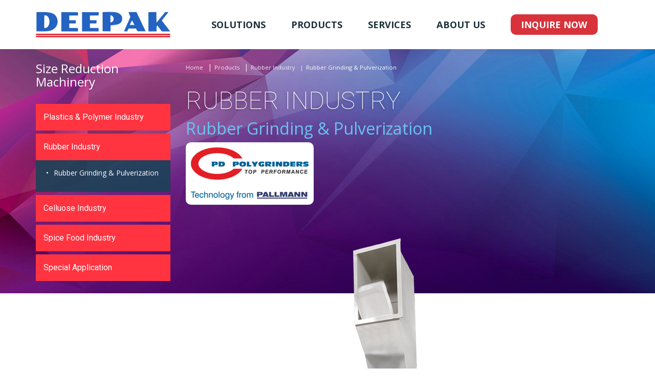

--- FILE ---
content_type: text/html; charset=UTF-8
request_url: https://deepakpolyplast.in/products/rubber-grinding-pulverization/
body_size: 7362
content:
<!DOCTYPE HTML>
<html>
    <head>
        <title>Rubber Grinding &amp; Pulverization | Product | PD Polygrinders</title>
            <meta http-equiv="X-UA-Compatible" content="IE=edge">
    <meta http-equiv="Content-Type" content="text/html; charset=utf-8">
    <meta name="viewport" content="width=device-width, initial-scale=1, maximum-scale=1, user-scalable=no">

    <link rel="apple-touch-icon" sizes="57x57" href="//deepakpolyplast.in/images/favicon/apple-icon-57x57.png">
    <link rel="apple-touch-icon" sizes="60x60" href="//deepakpolyplast.in/images/favicon/apple-icon-60x60.png">
    <link rel="apple-touch-icon" sizes="72x72" href="//deepakpolyplast.in/images/favicon/apple-icon-72x72.png">
    <link rel="apple-touch-icon" sizes="76x76" href="//deepakpolyplast.in/images/favicon/apple-icon-76x76.png">
    <link rel="apple-touch-icon" sizes="114x114" href="//deepakpolyplast.in/images/favicon/apple-icon-114x114.png">
    <link rel="apple-touch-icon" sizes="120x120" href="//deepakpolyplast.in/images/favicon/apple-icon-120x120.png">
    <link rel="apple-touch-icon" sizes="144x144" href="//deepakpolyplast.in/images/favicon/apple-icon-144x144.png">
    <link rel="apple-touch-icon" sizes="152x152" href="//deepakpolyplast.in/images/favicon/apple-icon-152x152.png">
    <link rel="apple-touch-icon" sizes="180x180" href="//deepakpolyplast.in/images/favicon/apple-icon-180x180.png">
    <link rel="icon" type="image/png" sizes="192x192"  href="//deepakpolyplast.in/images/favicon/android-icon-192x192.png">
    <link rel="icon" type="image/png" sizes="32x32" href="//deepakpolyplast.in/images/favicon/favicon-32x32.png">
    <link rel="icon" type="image/png" sizes="96x96" href="//deepakpolyplast.in/images/favicon/favicon-96x96.png">
    <link rel="icon" type="image/png" sizes="16x16" href="//deepakpolyplast.in/images/favicon/favicon-16x16.png">
    <link rel="manifest" href="//deepakpolyplast.in/images/favicon/manifest.json">
    <meta name="msapplication-TileColor" content="#ffffff">
    <meta name="msapplication-TileImage" content="//deepakpolyplast.in/mages/favicon/ms-icon-144x144.png">

    <link href="https://fonts.googleapis.com/css?family=Lato:400,700,900" rel="stylesheet" type='text/css'>
    <link href='https://fonts.googleapis.com/css?family=Roboto:400,100,300,500,700,900' rel='stylesheet' type='text/css'>
    <link href='https://fonts.googleapis.com/css?family=Open+Sans:400,700,300,600' rel='stylesheet' type='text/css'>
    <link href="//deepakpolyplast.in/styles/font-awesome.css" rel="stylesheet"  type='text/css'>

    <link href="//deepakpolyplast.in/styles/jquery.fancybox.css" rel="stylesheet" >
    <link href="//deepakpolyplast.in/styles/bootstrap.css" rel="stylesheet" >
    <link href="//deepakpolyplast.in/styles/owl.carousel.css" rel="stylesheet" >
    <link href="//deepakpolyplast.in/styles/common.css?t=1769099382" rel="stylesheet" >
    <link href="//deepakpolyplast.in/styles/sub.css?t=1769099382" rel="stylesheet">
    <link href="//deepakpolyplast.in/styles/responsive.css?t=1769099382" rel="stylesheet">
    
    <script src="//deepakpolyplast.in/scripts/jquery.min.js"></script>
    <script src="//deepakpolyplast.in/scripts/jquery.fancybox.js"></script>
    <script src="//deepakpolyplast.in/scripts/bootstrap.min.js"></script>
    <script src="//deepakpolyplast.in/scripts/owl.carousel.js"></script>
    <script src="//deepakpolyplast.in/scripts/common.js"></script>
    <script src="//deepakpolyplast.in/scripts/form.js"></script>
    <!--[if lt IE 9]>
      <script src="//deepakpolyplast.in/scripts/html5shiv.min.js"></script>
      <script src="//deepakpolyplast.in/scripts/respond.min.js"></script>
    <![endif]-->
            <script>
            $(document).ready(function () {
                $("#advanced-sidebar-menu ul li.rubber-industry").addClass("active");
                $("#advanced-sidebar-menu ul li.rubber-industry ul li.rubber-grinding-pulverization").addClass("active");

                $('.side-menu ul li.submenu-one>a').click(function (e) {
                    $(this).parent().children().eq(1).slideToggle(500);
                    $(this).parent().toggleClass('changebg');
                    return false;
                });

                $("#product-slider").owlCarousel({
                    navigation: true,
                    navigationText: false,
                    items: 3,
                    itemsDesktop: [1199, 3],
                    itemsDesktopSmall: [979, 2]

                });
            });
        </script>

    </head>

    <body>

        <div id="mobile-menu"></div>

        <div id="wrapper">

            <header id="header" class="navbar navbar-default">
    <div class="container">
        <div class="row flex-center">
            <div class="col-xs-12 col-sm-4 col-md-3">
                <div class="navbar-header">
                    <a class="navbar-brand" href="//deepakpolyplast.in/"><img src="//deepakpolyplast.in/images/deepak-polyplast-logo.jpg" alt="Deepak Poly Plast" class="img-responsive"></a>
                </div>
            </div>    
            <a href="javascript:;" id="mobile-menu-icon"><span></span></a>
            <div class="col-xs-12 col-sm-8 col-md-9">
                <div id="main-menu" class="navbar-collapse collapse clearfix">
                    <ul class="nav navbar-nav flex-center">
                        <li id="t-solutions" class="submenu-one"><a href="javascript:;">Solutions</a>
                            <ul>
                                <li><a href="//deepakpolyplast.in/solutions/testing-solutions/">Testing Solutions</a></li>
                                <li><a href="//deepakpolyplast.in/solutions/size-reduction-solutions/">Size Reduction Solutions</a></li>
                            </ul>
                        </li>
                        <li id="t-products" class="submenu-one"><a href="javascript:;">Products</a>
                            <ul>
                                <li class="submenu-two"><a href="javascript:;">Testing Equipments</a>
                                    <ul>
                                        <li class="submenu-three"><a href="javascript:;">Specimen Preparation</a>
                                            <ul>
                                                <li><a href="//deepakpolyplast.in/products/specimen-preparation/contour-cutting-machine/">Contour Cutting Machine</a></li>
                                                <li><a href="//deepakpolyplast.in/products/specimen-preparation/dumbell-die-punching-press-contour-cutter/">Dumbell Die Punching Press Contour Cutter</a></li>
                                                <li><a href="//deepakpolyplast.in/products/specimen-preparation/cnc-milling-contour-cutter/">CNC Milling Contour Cutter</a></li>
                                                <li><a href="//deepakpolyplast.in/products/specimen-preparation/notch-cutter-izod-charpy-test/">Notch Cutter for Izod Charpy Test</a></li>
                                                <li><a href="//deepakpolyplast.in/products/specimen-preparation/v-notch-cutter-for-pipes/">'V' Notch Cutter for Pipes</a></li>
                                            </ul> 
                                        </li>
                                        <li class="submenu-three"><a href="javascript:;">Lab Scale Production / Analysis Machines</a>
                                            <ul>
                                                <li><a href="//deepakpolyplast.in/products/lab-scale-production/two-roll-mill/">Two Roll Mill</a></li>
                                                <li><a href="//deepakpolyplast.in/products/lab-scale-production/torque-rheometer-extruder/">Torque Rheometer / Labscale Extruder</a></li>
                                                <li><a href="//deepakpolyplast.in/products/lab-scale-production/hydraulic-sheet-moulding-press/">Hydraulic Sheet Moulding Press</a></li>
                                            </ul>
                                        </li>
                                        <li class="submenu-three"><a href="javascript:;">Internal Pressure Characteristics</a>
                                            <ul>
                                                <li><a href="//deepakpolyplast.in/products/internal-pressure-characteristics/hydrostatic-pressure-testing-pipes/">Hydrostatic Pressure Testing for Pipes</a></li>
                                                <li><a href="//deepakpolyplast.in/products/internal-pressure-characteristics/end-caps-for-pipes/">End Caps for Pipes</a></li>
                                                <li><a href="//deepakpolyplast.in/products/internal-pressure-characteristics/hot-cold-test-bath/">Hot & Cold Test Bath</a></li>
                                            </ul>
                                        </li>
                                        <li class="submenu-three"><a href="javascript:;">Mechanical Testing</a>
                                            <ul>
                                                <li><a href="//deepakpolyplast.in/products/mechanical-testing/universal-tensile-machine/">Universal Tensile Machine</a></li>
                                                <li><a href="//deepakpolyplast.in/products/mechanical-testing/ring-stiffness/">Ring Stiffness</a></li>
                                                <li><a href="//deepakpolyplast.in/products/mechanical-testing/falling-dart-impact/">Falling Dart Impact</a></li>
                                                <li><a href="//deepakpolyplast.in/products/mechanical-testing/falling-dart-impact-film/">Falling Dart Impact for Film</a></li>
                                                <li><a href="//deepakpolyplast.in/products/mechanical-testing/elmendorf-tear-tester/">Elmendorf Tear Tester</a></li>
                                                <li><a href="//deepakpolyplast.in/products/mechanical-testing/co-efficient-of-friction-tester/">Co-efficient of Friction Tester</a></li>
                                                <li><a href="//deepakpolyplast.in/products/mechanical-testing/izod-charpy-impact-tester/">Izod & Charpy Impact Tester</a></li>
                                            </ul>
                                        </li>
                                        <li class="submenu-three"><a href="javascript:;">Physical / Chemical Testing</a>
                                            <ul>
                                                <li><a href="//deepakpolyplast.in/products/physical-chemical-testing/melt-flow-index/">Melt Flow Indexer</a></li>
                                                <li><a href="//deepakpolyplast.in/products/physical-chemical-testing/carbon-black-content-tester/">Carbon Black Content Tester</a></li>
                                                <li><a href="//deepakpolyplast.in/products/physical-chemical-testing/carbon-black-dispersion-tester/">Carbon Black Dispersion Tester</a></li>
                                                <li><a href="//deepakpolyplast.in/products/physical-chemical-testing/muffle-furnace/">Ash content Tester/Muffle Furnace</a></li>
                                            </ul>
                                        </li>
                                        <li class="submenu-three"><a href="javascript:;">Analytical Instruments</a> 
                                            <ul>
                                                <li><a href="//deepakpolyplast.in/products/analytical-instruments/bulk-density/">Bulk Density</a></li>
                                                <li><a href="//deepakpolyplast.in/products/analytical-instruments/digital-density/">Electronic Weighing Balance Cum Digital Density</a></li>
                                                <li><a href="//deepakpolyplast.in/products/analytical-instruments/microscope/">Microscope</a></li>
                                                <li><a href="//deepakpolyplast.in/products/analytical-instruments/sieve-analysis-tester/">Sieve Analysis Tester</a></li>
                                                <li><a href="//deepakpolyplast.in/products/analytical-instruments/go-not-go-gauges/">Go Not Go Gauges</a></li>
                                                <li><a href="//deepakpolyplast.in/products/analytical-instruments/id-od-measurement-piston/">ID / OD Measurement Piston/Ring/'C' Type Gauges</a></li>
                                                <li><a href="//deepakpolyplast.in/products/analytical-instruments/cone-tester/">Cone Tester</a></li>
                                            </ul>
                                        </li>
                                        <li class="submenu-three"><a href="javascript:;">Environmental Specimen Testing</a>
                                            <ul>
                                                <li><a href="//deepakpolyplast.in/products/environmental-specimen-testing/accelerated-weathering-uv-tester/">Accelerated Weathering UV Tester</a></li>
                                                <li><a href="//deepakpolyplast.in/products/environmental-specimen-testing/differential-thermal-analyzer/">Oxidation Induction Tester/Differential Thermal Analyzer</a></li>
                                                <li><a href="//deepakpolyplast.in/products/environmental-specimen-testing/escr/">ESCR</a></li>
                                                <li><a href="//deepakpolyplast.in/products/environmental-specimen-testing/shrink-oil-bath/">Shrink Oil Bath</a></li>
                                                <li><a href="//deepakpolyplast.in/products/environmental-specimen-testing/hdt-vsp-tester/">HDT/VSP Tester</a></li>
                                            </ul>
                                        </li>
                                        <li class="submenu-three"><a href="javascript:;">Environmental Specimen Conditioning</a>
                                            <ul>
                                                <li><a href="//deepakpolyplast.in/products/environmental-specimen-conditioning/deep-freezing-chamber/">Deep Freezing Chamber</a></li>
                                                <li><a href="//deepakpolyplast.in/products/environmental-specimen-conditioning/hot-air-oven/">Hot Air Oven</a></li>
                                                <li><a href="//deepakpolyplast.in/products/environmental-specimen-conditioning/humidity-chamber/">Humidity Chamber</a></li>
                                                <li><a href="//deepakpolyplast.in/products/environmental-specimen-conditioning/reversion-oil-bath/">Reversion Oil Bath</a></li>
                                            </ul>
                                        </li>
                                        <li class="submenu-three"><a href="javascript:;">Special Purpose Machines</a>
                                            <ul>
                                                <li><a href="//deepakpolyplast.in/products/special-purpose-machines/manometer-for-waterproofness-test/">Manometer for Waterproofness Test</a></li>
                                                <li><a href="//deepakpolyplast.in/products/special-purpose-machines/thermo-cyclic-tester/">Thermo Cyclic Tester</a></li>
                                                <li><a href="//deepakpolyplast.in/products/special-purpose-machines/temperature-malfunction-tester">Temperature Malfunction Tester</a></li>
                                                <li><a href="//deepakpolyplast.in/products/special-purpose-machines/emitter-flow-rate-variation-tester/">Emitter Flow Rate Variation Tester</a></li>
                                                <li><a href="//deepakpolyplast.in/products/special-purpose-machines/opacity-tester/">Opacity Tester</a></li>
                                                <li><a href="//deepakpolyplast.in/products/special-purpose-machines/methylene-chloride-bath/">Methylene Chloride Bath</a></li>
                                                <li><a href="//deepakpolyplast.in/products/special-purpose-machines/electrical-conduit-pipes/">Electrical Conduit Pipes/Casing Testing Machines</a></li>
                                            </ul>
                                        </li>
                                        <li id="t-accessories" class="submenu-three"><a href="javascript:;">Accessories</a>
                                            <ul>
                                                <li><a href="//deepakpolyplast.in/products/accessories/grip-sets-and-loadcells-for-utm/">Grip Sets and Loadcells for UTM</a></li>
                                                <li><a href="javascript:;">MFI Cleaning Kit</a></li>
                                                <li><a href="javascript:;">MFI Additional Loads</a></li>
                                                <li><a href="//deepakpolyplast.in/products/accessories/test-bench-for-fittings/">Test Bench for Fittings Pressure Test Application</a></li>
                                                <li><a href="//deepakpolyplast.in/products/accessories/leak-tightness-of-joints/">Leak Tightness of Joints Against Angular Deflection</a></li>
                                                <li><a href="//deepakpolyplast.in/products/accessories/gsm-cutter-rubber-pad/">GSM Cutter + Rubber Pad</a></li>
                                            </ul>
                                        </li>
                                        <li class="submenu-three"><a href="//deepakpolyplast.in/products/moisture-analyzer-tester/">Moisture Analyzer Tester</a></li>
                                    </ul>
                                </li>
                                <li class="submenu-two"><a href="javascript:;">Size Reduction Machinery</a>
                                    <ul>
                                        <li class="submenu-three"><a href="#">Plastics &amp; Polymer Industry</a>
                                            <ul>
                                                <li><a href="//deepakpolyplast.in/products/masterbatch-compounding-applications/">Masterbatch &amp; Compounding Application</a></li>
                                                <li><a href="//deepakpolyplast.in/products/rotational-moulding-applications/">Rotational Moulding Application</a></li>
                                                <li><a href="//deepakpolyplast.in/products/pvc-griding-pulverizing-application/">PVC Griding &amp; Pulverizing Application</a></li>
                                            </ul> 
                                        </li>                                        
                                        <li class="submenu-three"><a href="#">Rubber Industry</a>
                                            <ul>
                                                <li><a href="//deepakpolyplast.in/products/rubber-grinding-pulverization/">Rubber Grinding &amp; Pulverization</a></li>
                                            </ul> 
                                        </li>                                        
                                        <li class="submenu-three"><a href="#">Celluose Industry</a>
                                            <ul>
                                                <li><a href="//deepakpolyplast.in/products/precision-knife-mill-type-psn/">Precision Knife Mill type PSN</a></li>
                                                <li><a href="//deepakpolyplast.in/products/turbofiner-mill-type-plm/">Turbofiner Mill type PLM</a></li>
                                            </ul> 
                                        </li>
                                        <li><a href="//deepakpolyplast.in/products/spice-food-industry/">Spice Food Industry</a></li>
                                        <li class="submenu-three"><a href="#">Special Application</a>
                                            <ul>
                                                <li><a href="//deepakpolyplast.in/products/cryogenic-pulverization/">Cryogenic Pulverization</a></li>
                                                <li><a href="//deepakpolyplast.in/products/lab-scale-pulverizer-system/">Lab scale Pulverizer System</a></li>
                                            </ul> 
                                        </li>
                                    </ul>
                                </li>

                            </ul>
                        </li>
                        <li id="t-service" class="submenu-one"><a href="javascript:;">Services</a>
                            <ul>
                                <li><a href="//deepakpolyplast.in/services/our-commitment/">Our Commitment</a></li>
                                <li><a href="//deepakpolyplast.in/services/log-service-request/">Log Service / Software Request</a></li>                                
                            </ul>
                        </li>
                        <li id="t-about-us" class="submenu-one last"><a href="javascript:;">About Us</a>
                            <ul>
                                <li><a href="//deepakpolyplast.in/about-us/our-capabilty/">Our Capabilty</a></li>
                                <li><a href="//deepakpolyplast.in/about-us/journey-so-far/">Journey So Far</a></li>
                                
                                <li><a href="//deepakpolyplast.in/about-us/some-golden-memories/">Some Golden Memories</a></li>
                                <li><a href="//deepakpolyplast.in/about-us/our-objective-values-and-culture/">Our Objective, Values and Culture</a></li>
                                <li><a href="//deepakpolyplast.in/about-us/exhibitions-trade-fairs/">Exhibitions &amp; Trade Fairs</a></li>
                                <li><a href="//deepakpolyplast.in/about-us/career/">Careers</a></li>
                                <li><a href="//deepakpolyplast.in/about-us/contact-us/">Contact Us</a></li>
                                <li><a href="//deepakpolyplast.in/about-us/disclaimer-privacy-policy-terms-and-conditions/">Disclaimer, Privacy Policy & Terms and Conditions</a></li>
                            </ul>
                        </li>
                        <li class="inquiry-link"><a href="javascript:;" data-toggle="modal" data-target="#GetHelp">Inquire Now</a></li>
                    </ul>
                </div>
            </div>
        </div>
    </div>
</header>
            <section id="banner-inner" class="product-page">
                <div class="container">
                    <div class="row">
                        <div class="col-lg-9 col-md-9 col-md-push-3 col-lg-push-3">
                            <div class="title-outer">
                                <ul class="breadcrumb">
                                    <li><a href="//deepakpolyplast.in/">Home</a></li>
                                    <li><a href="#">Products</a></li>
                                    <li><a href="#">Rubber Industry</a></li>
                                    <li class="active">Rubber Grinding &amp; Pulverization</li>
                                </ul>
                                <h1>Rubber Industry</h1>
                                <h2>Rubber Grinding &amp; Pulverization</h2>
                                <div class="pd-logo"><img src="//deepakpolyplast.in/images/pd-logo.png" alt="" class="img-responsive"></div>
                            </div>
                            <div class="product-pic">
                                <img src="//deepakpolyplast.in/images/product/rubber-grinding-pulverization.png" alt="" class="img-responsive center-block">
                                
                            </div>
                            <div class="content">
                                <h3>Granulating of Caoutchouc Bales on the Ultra-Granulator™ PS-C with integrated Guillotine</h3>
                                <p>For the economical size reduction of difficult-to-grind caoutchouc bales like natural - or buthyl caoutchouc in only one grinding step! Production of a flowable granulate allowing for much shorter dissolving and mixing time as well as energy saving kneading time.</p>
                                <p>Materials that can be processed: Economical size reduction of natural- and synthetic rubber of any kind.</p>
                                <p>Consistency of the feed material</p>
                                <p>The feed material can be in the form of bales, sheets, fibers, chips or crumbs, vulcanized or unvulcanized, with or without textile plies.</p>
                                <h3>Decisive advantages</h3>
                                <ul>
                                    <li>High economic efficiency due to saving a separate working step thanks to the integrated guillotine</li>
                                    <li>High-performance guillotine hydraulics ensuring high cutting power</li>
                                    <li>Cutting rate adjustable per minute</li>
                                    <li>Special rotor for gentle treatment of the material</li>
                                    <li>Knives pre-set outside of the machine</li>
                                    <li>Grinding chamber well accessible for cleaning</li>
                                    <li>Sturdy and reliable steel construction</li>
                                </ul>
                                <h3>Method of Operation</h3>
                                <p>Size reduction from a standard size bale to a particle size smaller than 10mm, can often be accomplished in single step with materials like, NBR, SBR and EPDM. The Rubber Bales are fed either by hand or through conveyor belt into the cutting chamber and directly granulated to desired size. Particle size is determined by the screen size, which is usually has 10mm holes. The ground material is thereafter pneumatically conveyed to the bagging station.</p>
                                <p>The special infeed chute is equipped with 'bale cutting attachment' and patented shuttle flaps to guide the optimum and dosed material intake.</p>
                                <h3>Schematic Layout</h3>
                                <p><img src="//deepakpolyplast.in/images/product/rubber-grinding-schematic.jpg" alt="" class="img-responsive"></p>
                                <h3>Application</h3>
                                <p>For the size reduction of rubber bales whether natural or synthetic, special guillotine rotor is designed, without a traversing shaft and high - momentum flywheel. In addition to it, a specially designed infeed chute, equipped with a bale cutter, is also critical to guide the material towards the cutting chamber ensuring optimum feeding.</p>
                                <div class="image-outer clearfix">
                                    <div class="image"><img src="//deepakpolyplast.in/images/product/rubber-grinding01.jpg" class="img-responsive"></div>
                                    <div class="image"><img src="//deepakpolyplast.in/images/product/rubber-grinding02.jpg" class="img-responsive"></div>
                                </div>
                                <h3>Other Areas of application</h3>
                                <div class="row">
                                    <div class="col-md-4">
                                        <div class="img-wrap">
                                            <img src="//deepakpolyplast.in/images/product/manufacturers-industry.jpg" alt="" class="img-responsive">
                                            <p>Rubber Articles</p>
                                        </div>
                                    </div>
                                    <div class="col-md-4">
                                        <div class="img-wrap">
                                            <img src="//deepakpolyplast.in/images/product/medical-rubber.jpg" alt="" class="img-responsive">
                                            <p>Medical / Sanitary <br>Rubber Products</p>
                                        </div>
                                    </div>
                                    <div class="col-md-4">
                                        <div class="img-wrap">
                                            <img src="//deepakpolyplast.in/images/product/glues.jpg" alt="" class="img-responsive">
                                            <p>Glues</p>
                                        </div>
                                    </div>
                                    <div class="col-md-4">
                                        <div class="img-wrap">
                                            <img src="//deepakpolyplast.in/images/product/plastic-films.jpg" alt="" class="img-responsive">
                                            <p>Plastic Films</p>
                                        </div>
                                    </div>
                                    <div class="col-md-4">
                                        <div class="img-wrap">
                                            <img src="//deepakpolyplast.in/images/product/gelatin.jpg" alt="" class="img-responsive">
                                            <p>Gelatin</p>
                                        </div>
                                    </div>
                                    <div class="col-md-4">
                                        <div class="img-wrap">
                                            <img src="//deepakpolyplast.in/images/product/tangled-fibers.jpg" alt="" class="img-responsive">
                                            <p>Tangled Fibers</p>
                                        </div>
                                    </div>                                    
                                </div>    
                            </div>
                        </div>
                        <div class="col-lg-3 col-md-3 col-md-pull-9 col-lg-pull-9">
                            <!-- Sidebar content begins -->
<div id="advanced-sidebar-menu"  class="product-menu">
    <h3>Size Reduction Machinery</h3>
    <ul>
        <li class="submenu-one plastics-polymer-industry"><a href="#">Plastics &amp; Polymer Industry</a> 
            <ul>
                <li class="masterbatch-compounding-applications"><a href="//deepakpolyplast.in/products/masterbatch-compounding-applications/">Masterbatch &amp; Compounding Application</a></li>
                <li class="rotational-moulding-applications"><a href="//deepakpolyplast.in/products/rotational-moulding-applications/">Rotational Moulding Application</a></li>
                <li class="pvc-griding-pulverizing-application"><a href="//deepakpolyplast.in/products/pvc-griding-pulverizing-application/">PVC Griding &amp; Pulverizing Application</a></li>
            </ul>
        </li>
        <li class="submenu-one rubber-industry"><a href="#">Rubber Industry</a> 
            <ul>
                <li class="rubber-grinding-pulverization"><a href="//deepakpolyplast.in/products/rubber-grinding-pulverization/">Rubber Grinding &amp; Pulverization</a></li>
            </ul>
        </li>
        <li class="submenu-one celluose-industry"><a href="#">Celluose Industry</a> 
            <ul>
                <li class="precision-knife-mill"><a href="//deepakpolyplast.in/products/precision-knife-mill-type-psn/">Precision Knife Mill type PSN</a></li>
                <li class="turbofiner-mill-type-plm"><a href="//deepakpolyplast.in/products/turbofiner-mill-type-plm/">Turbofiner Mill type PLM</a></li>
            </ul> 
        </li>
        <li class="spice-food-industry"><a href="//deepakpolyplast.in/products/spice-food-industry/">Spice Food Industry</a></li>        
        <li class="submenu-one special-application"><a href="#">Special Application</a> 
            <ul>
                <li class="cryogenic-pulverization"><a href="//deepakpolyplast.in/products/cryogenic-pulverization/">Cryogenic Pulverization</a></li>
                <li class="lab-scale-pulverizer"><a href="//deepakpolyplast.in/products/lab-scale-pulverizer-system/">Lab scale Pulverizer System</a></li>
            </ul> 
        </li>
    </ul>
</div>
<!-- Sidebar content ends -->                        </div>
                    </div>
                </div>
            </section>

            <footer>	
    <div class="container">
        <div class="row">
            <div class="col-xs-12 col-sm-12 col-md-8">
                <div class="address">
                    <p><strong>Address:</strong><br> 802, Shivalik Shilp, Iscon Cross Road, S.G. Highway, Ahmedabad - 380058, Gujarat, India.</p>
                </div>
            </div>
            <div class="col-xs-12 col-sm-12 col-md-4">
                <div class="copyright">&copy; 2020. Deepak Poly Plast All right reserved.</div>
                <div class="designed-by">Designed by <a href="https://www.brandaid.in/" target="_blank">Brand Aid</a></div>
            </div>
        </div>
    </div>
</footer>


        </div>
        <!-- Get Help Modal -->
<div class="modal fade" id="GetHelp">
    <div class="modal-dialog modal-lg">
        <div class="modal-content">
            <div class="modal-header">
                <button type="button" class="close" data-dismiss="modal" aria-label="Close"><span aria-hidden="true">&times;</span></button>
                <h4 class="modal-title">Inquire Now</h4>
            </div>
            <div class="modal-body">
                <div id="gethelp_loader" style="display:none;"><img src="//deepakpolyplast.in/images/loading.gif" alt=""></div>
                <div id="gethelp_error" class="gethelp_error error-inline p-3 bg-danger text-white mb-4" style="display: none;"></div>
                <div id="gethelp_success" class="gethelp_success alert alert-success" style="display: none;"></div>
                <form id="frmGetHelp" name="frmGetHelp" method="post" class="gethelp-form">                        
                    <div class="row">
                        <div class="col-xs-12 col-md-6">
                            <div class="form-group">
                                <input type="text" class="form-control" name="txtCName" id="txtCName" placeholder="Company Name:*">
                            </div>
                            <div class="form-group">
                                <input type="text" class="form-control" name="txtCPerson" id="txtCPerson" placeholder="Contact Person Name:*">
                            </div>
                            <div class="form-group">
                                <input type="text" class="form-control" name="txtEmail" id="txtEmail" placeholder="Email:*">
                            </div>
                            <div class="form-group">
                                <input type="text" class="form-control" name="txtMobile" id="txtMobile" placeholder="Contact No.:*">
                            </div>
                            <div class="form-group">
                                <input type="text" class="form-control" name="txtMachine" id="txtMachine" placeholder="Interested In Machine:*">
                            </div>
                            <div class="form-group has-captcha">                                                        
                                <div class="input-group">
                                    <input type="text" name="txtCaptcha" id="txtCaptcha" class="form-control" placeholder="Enter Captcha:*">
                                    <div class="input-group-addon">
                                        <img border="0" id="imgCaptcha" name="imgCaptcha" src="//deepakpolyplast.in/generatecaptcha.php?pg=gethelp" />
                                        <span class="refresh" data-parent="imgCaptcha"><img border="0" src="//deepakpolyplast.in/images/refresh-icon.png"></span>
                                    </div>
                                </div>    
                            </div>
                        </div>
                        <div class="col-xs-12 col-md-6">
                            <div class="row">
                                <div class="col-xs-12 col-md-6">
                                    <div class="form-group">
                                        <input type="text" class="form-control" name="txtCity" id="txtCity" placeholder="City:*">
                                    </div>
                                </div>
                                <div class="col-xs-12 col-md-6">
                                    <div class="form-group">
                                        <input type="text" class="form-control" name="txtState" id="txtState" placeholder="State:*">
                                    </div>
                                </div>
                            </div>
                            <div class="row">
                                <div class="col-xs-12 col-md-6">
                                    <div class="form-group">
                                        <input type="text" class="form-control" name="txtCountry" id="txtCountry" placeholder="Country:*">
                                    </div>
                                </div>
                                <div class="col-xs-12 col-md-6">
                                    <div class="form-group">
                                        <input type="text" class="form-control" name="txtZipcode" id="txtZipcode" placeholder="Zipcode:*">
                                    </div>
                                </div>
                            </div>
                            <div class="form-group">
                                <textarea rows="5" cols="5" class="form-control" name="txtCAddress" id="txtCAddress" placeholder="Company Address:*"></textarea>
                            </div>
                            <div class="form-group">
                                <textarea rows="5" cols="5" class="form-control" name="txtRequirement" id="txtRequirement" placeholder="Elaborate Requirement:*"></textarea>
                            </div>
                        </div>
                    </div>
                    <div class="row">
                        <div class="col-xs-12 col-md-6"></div>
                        <div class="col-xs-12 col-md-6">
                            <div class="btn-set form-group">
                                <input type="reset" class="reset-btn" title="Reset" />
                                <input type="submit" class="submit-btn" title="Submit"/>
                            </div>
                        </div>
                    </div>    
                </form>  
                
                <script>
                    $(document).ready(function () { 

                        var vIsConnectSubmit = false;

                        $('#frmGetHelp').submit(function (e) {
                            e.preventDefault();
                            if (vIsConnectSubmit) return;

                            var objFormData = new FormData(document.getElementById('frmGetHelp'));

                            vIsConnectSubmit = true;

                            $('#gethelp_loader').show();
                            $('#gethelp_error').slideUp();
                            $('#gethelp_success').slideUp();
                            $('div.form-group div.error-inline.text-danger').remove();

                            $.ajax(
                            {
                                url: '//deepakpolyplast.in/gethelp/submit',
                                contentType: false,
                                processData: false,
                                type: 'POST',
                                data: objFormData,
                                dataType: 'json',
                                success: function (data)
                                {
                                    $('#gethelp_loader').hide();
                                    if (data['iserror'])
                                    {
                                        vIsConnectSubmit = false;
                                        if (data['errorjs'])
                                        {
                                            $('#gethelp_error').html(data['message']).slideDown();

                                            eval(data['errorjs']);
                                            handleErrorControls();

                                            $('.gethelp-form .form-group').find('[data-error]').each(function ()
                                            {
                                                var vErrorDesc = $(this).attr('data-error');
                                                $(this).closest('.gethelp-form .form-group').append('<div class="error-inline text-danger">' + vErrorDesc + '</div>');
                                            });
                                        }
                                    } else
                                    {
                                        $('#gethelp_success').html(data['message']).slideDown();
                                        $('#gethelp_error').html('').slideUp();
                                        $('.gethelp-form').slideUp();
                                        vIsConnectSubmit = false;
                                    }
                                },
                                error: function (data)
                                {
                                    vIsConnectSubmit = false;
                                    handleErrorControls();
                                    $('.gethelp-form').slideDown();
                                    $('#gethelp_error').html(data).slideDown();
                                }
                            });
                        });

                        function handleErrorControls()
                        {
                            $('.gethelp-form .form-group input.error, .gethelp-form .form-group textarea.error, .gethelp-form .form-group select.error').keypress(function ()
                            {
                                $(this).removeAttr('data-error').removeClass('error').closest('.control').find('div.error').remove();
                            });
                        }
                    });        
                </script>
            </div>
        </div>
    </div>
</div>    </body>
</html>


--- FILE ---
content_type: text/css
request_url: https://deepakpolyplast.in/styles/common.css?t=1769099382
body_size: 11097
content:
@charset "utf-8";

body { margin: 0; padding: 0; }
body, table, input, textarea, select { color:#596268; font-size: 14px;font-family: 'Open Sans', sans-serif; }
/* HTML5 display-role reset for older browsers */
article, aside, details, figcaption, figure,
footer, header, hgroup, menu, nav, section { display: block;}

a{ color:#334c58; transition: all 0.2s ease-in-out; -moz-transition: all 0.2s ease-in-out; -o-transition: all 0.2s ease-in-out; -webkit-transition: all 0.2s ease-in-out; outline:none !important; }
a:hover { color: #d8323b; text-decoration: none; }
a:focus{outline:none !important; }
pre{background:transparent; border:none; border-radius:0; padding:0; margin:0;}

.row.no-gutters {margin-right: 0;margin-left: 0;}
.row.no-gutters > [class^="col-"],.row.no-gutters > [class*=" col-"] { padding-right: 0; padding-left: 0;}

#header{ background: #ffffff;  margin:0; z-index:99; border:none; -moz-border-radius:0; -webkit-border-radius:0; border-radius:0;}
#header .navbar-brand{ padding:0; margin:0; height: auto;}

.mt0{margin-top: 0 !important;}

.flex-center{display: flex; align-items: center;}

/* Main Menu  */
#main-menu{padding: 0;}
#main-menu ul{ margin:0; padding:0; list-style-type:none; }
#main-menu ul li{ position:relative; margin-left:50px;}
#main-menu ul li:first-child{margin-left:50px;}
#main-menu ul li a{ text-transform: uppercase; font-weight: 700; background-color:transparent; text-transform:uppercase; color:#1c313d; font-size:130%; padding:38px 0; display:block;} 
#main-menu ul li.active>a,#main-menu ul li a:hover{color:#d8323b; }
#main-menu ul li ul{ margin:0; opacity:0; visibility:hidden; position:absolute; z-index:10; width:220px; top:120%;  background:#ffffff; border-bottom:3px solid #28323A; transition: all 0.2s ease-in-out; -moz-transition: all 0.2s ease-in-out; -o-transition: all 0.2s ease-in-out; -webkit-transition: all 0.2s ease-in-out; box-shadow:0 2px 3px 2px rgba(0,0,0,.2); }
#main-menu ul li.submenu-one:hover>ul{ opacity:1; visibility:visible; top:100%;}
#main-menu ul li ul li{ margin:0; float:none; position:relative; }
#main-menu ul li ul li:first-child{margin-left: 0;}
#main-menu ul li ul li a{ color:#28323A; font-size: 95%; font-weight: normal; text-transform:none; padding:10px; margin:0;border-bottom:1px solid #D2DAE2; text-decoration: none;}
#main-menu ul li ul li a:hover{color:#d8323b;}
#main-menu ul li ul li ul{ opacity:0; visibility:hidden; border-bottom:3px solid #1c313d; position:absolute; width:220px; top:0; left:240px;}
#main-menu ul li ul li:hover>ul{opacity:1; visibility:visible; top:0; left:220px;}
#main-menu ul li.submenu-one.last ul{right: 0;}
#main-menu ul li.inquiry-link a{background-color: #d8323b; color: #fff; border-radius: 10px; padding: 10px 20px;}

/* Mobile Menu  */
#mobile-menu #main-menu{ display:none !important;}
#mobile-menu {display: none;}
#mobile-menu-icon {display:none; position:absolute; right:15px; top:30px; width:30px; height:30px;}
#mobile-menu-icon span, #mobile-menu-icon span:before, #mobile-menu-icon span:after {width: 30px; height: 4px; background-color: #d8323b; display: block; position: absolute; top: 7px; transition: all 0.3s;}
#mobile-menu-icon span:before {content: ''; top: -7px;}
#mobile-menu-icon span:after {content: ''; top: 7px;}
#mobile-menu-icon.active span {background-color: transparent;}
#mobile-menu-icon.active span:before {-webkit-transform: rotate(45deg); -moz-transform: rotate(45deg); transform: rotate(45deg); top: 0;}
#mobile-menu-icon.active span:after {-webkit-transform: rotate(-45deg); -moz-transform: rotate(-45deg); transform: rotate(-45deg); top: 0;}
#mobile-menu #main-menu{border: none;}
#mobile-menu ul{margin: 0; padding: 0; list-style: none; float: none;}
#mobile-menu ul li{float: none; padding:0; margin:0; border:none; position:relative; border-bottom:1px solid #4289a3; border-top: none;}
#mobile-menu ul li:first-child{margin: 0;}
#mobile-menu ul li a{background-color:#0d4c79;}
#mobile-menu ul li ul li ul{ border:none;}

#mobile-menu ul li a{ text-transform:capitalize; -moz-border-radius:0; -webkit-border-radius:0; border-radius:0; font-size:100%; border-bottom:none; padding:12px 20px; display:block; color:#dbdbdb; text-transform:none; font-weight:400; background-color:#0D4C79; margin-bottom:0;}
#mobile-menu ul li ul li a{border-bottom:none; color:#f0f0f0; font-size:100%; text-decoration:none;}
#mobile-menu ul li.active ul li a{ color: #f0f0f0;}
#mobile-menu ul li ul li a:hover{ color: #f0f0f0;}
#mobile-menu ul li > a:hover, #mobile-menu ul li.active > a{ color:#fff; border-bottom:none; background-color:#1C8BC2;}
#mobile-menu ul li.changebg > a{ color:#fff;}
#mobile-menu ul li:hover > a{ border-bottom:none;}
#mobile-menu ul li a .submenu{ position:absolute; width:42px; height:42px; right:0; top:1px; display:block;  cursor:pointer; -moz-transition:transform 0.3s ease-in-out;  -webkit-transition:transform 0.3s ease-in-out;  transition:transform 0.3s ease-in-out; }
#mobile-menu ul li a .submenu:before,#mobile-menu ul li a .submenu:after{ content:""; background-color:#fff; display:block;  -moz-transition:transform 0.3s ease-in-out;  -webkit-transition:transform 0.3s ease-in-out;  transition:transform 0.3s ease-in-out; }
#mobile-menu ul li a .submenu:before{ width:2px; height:15px; position:relative; left:20px; top:12px;}
#mobile-menu ul li a .submenu:after{ width:15px; height:2px; position:relative; left:13px; top:4px;}
#mobile-menu ul li.changebg>a>.submenu:before { transform:rotate(-90deg);}
#mobile-menu ul li.changebg>a>.submenu:after { display:none;}

#mobile-menu ul li > ul{ padding:0; border:none;}
#mobile-menu ul li.submenu-one:hover > ul{ top:0;}
#mobile-menu ul li.submenu-one ul{margin-bottom: -1px;}
#mobile-menu ul li ul,#mobile-menu ul li:hover>ul,#mobile-menu ul li ul li ul,#mobile-menu ul li ul li:hover>ul{ width:auto; display:none; opacity:1; position:relative; left:0; top:0; visibility:visible; transition:none; box-shadow:none;}
#mobile-menu ul li ul li a{ padding:12px 30px;}
#mobile-menu ul li ul li ul li a{padding:12px 40px;}
#mobile-menu ul li ul li{ border-bottom:1px solid #4289a3;}


/* pd-logo */
.pd-logo{display: inline-block; padding: 10px; border-radius: 10px; background-color: #ffffff;}

/* tab to menu css*/
.panel-default > .panel-heading{ border-radius: 0;}
.panel-title{color:#10639d;font-size: 130%; font-weight: 600;}
.panel-group .panel{border-radius: 0;}
.panel{box-shadow: none;}
.panel-collapse  .panel-body h3{color: #0d2a39; font-family: 'Roboto', sans-serif; font-size: 150%; font-weight: 100; margin-top: 0; text-transform: uppercase;}
.panel-collapse  .panel-body ul{margin: 0; padding: 0; list-style: none;}
.panel-collapse  .panel-body ul li{font-size: 90%; font-weight: 600; color: #354953; margin-bottom: 10px;position: relative; padding-left: 15px;}
.panel-collapse  .panel-body ul li:before {content: '•'; position: absolute; left: 0; top: 0px;}

.basic-title{max-width: 660px; margin: 0 auto 30px; color:#354953; }
.basic-title h3{color: #0d2a39; font-size: 215%; font-weight: 700; text-transform: uppercase; margin-top: 35px;}
.basic-title p{font-size:130%; font-weight: 600;}

.get-help{background-color: #e8232f; background-image: url(../images/get-help-big.png); background-repeat: no-repeat; background-position: center center; width:163px; height: 163px; vertical-align: middle; border-radius: 50%; color:#fff; font-weight: 300; font-size: 260%; line-height: 100%; text-transform: uppercase; padding:40px 30px 40px 40px;}
.get-help strong{display: block;}
.get-help:hover,.get-help:focus{background-color: #ff3440; color: #fff; text-decoration: none;}


footer{ background-color: #d1d9dd; padding: 25px 0;}
footer .address{text-align: left;}
footer .copyright {text-align: right; font-size:110%; color:#1b4257; font-weight: 300; margin-bottom: 10px;}
footer .designed-by{text-align: right; font-family: 'Roboto', sans-serif;  font-size: 85%; color:#627d8c; }
footer a{color:#627d8c; }
footer a:hover{ color:#d8323b; text-decoration: none;}

#footer-links{ background: #19455E;background: #20495e; padding:20px 0; }
#footer-links h3{min-height: 45px; position: relative; }
#footer-links h3.title{color: #fff;  font-family: 'Roboto', sans-serif; font-weight: 500;   text-transform: uppercase; position: relative; padding-bottom:10px; margin-bottom: 20px;}
#footer-links h3.title:after{ width: 50px; content: ""; height: 2px; background: #FF3038; position: absolute; left: 0; bottom: 0;}
#footer-links h3 span{display: none; position: absolute; right: 0; top: 2px;}
#footer-links ul{margin: 0; padding: 0; list-style: none;}
#footer-links .list li{color: #fff;margin-bottom: 8px; position: relative; padding-left: 15px; display: block;}
#footer-links .list li:before{ content: "•"; position: absolute; left: 0px; top: 0px; color: #fff;}
#footer-links ul li a{color: #fff;margin-bottom: 8px; position: relative; padding-left: 15px; display: block;}
#footer-links ul li a:before{ content: "•"; position: absolute; left: 0px; top: 0px; color: #fff;}
#footer-links ul li a:hover,#footer-links ul li a:focus{ text-indent: 10px; color: #D1D9DD; text-decoration: none;}

#GetHelp .modal-title{color: #1b4257; font-size: 170%; line-height: normal; font-weight: 600;}
#GetHelp .modal-title small{ color: #1b4257;}
#GetHelp .modal-content{border-radius: 0;}
.modal-content .modal-header .close span{font-size: 170%;}

#frmGetHelp textarea.form-control{height: 145px;}

#gethelp_error{padding: 10px;}
#gethelp_loader{background-color: rgba(255, 255, 255, 0.5); display: flex; justify-content: center; width: calc(100% - 15px); position: absolute; height: calc(100% - 15px); align-items: center; z-index: 3;}

/* stackholder-slider */
.stackholder-slider{margin-bottom: 50px;}
.stackholder-slider .item{ border: 1px solid #ddd; margin: 10px;}
.stackholder-slider .owl-nav {position: absolute; margin: 0 auto; position: absolute; left: -50px; right: -50px; top: 50%; transform: translateY(-50%);}
.stackholder-slider .owl-nav .owl-prev {background-image: url(../images/prev-arrow.png) !important;
  background-repeat: no-repeat !important; background-position: center center !important; background-color: #1b4257 !important;
  left: 0; width: 35px; height: 35px; float: left; border: 2px solid #1d3846 !important; border-radius: 50%;}
.stackholder-slider .owl-nav .owl-next { background-image: url(../images/next-arrow.png) !important;
  background-repeat: no-repeat !important; background-position: center center !important; background-color: #1b4257 !important;
  right: 0; width: 35px; height: 35px; float: right; border: 2px solid #1d3846 !important; border-radius: 50%;}
.stackholder-slider .owl-nav .owl-prev:hover,.stackholder-slider .owl-nav .owl-next:hover {background-color: #FF3440 !important; border-color: #FF3440 !important;}

h2.title{color: #0d2a39; font-family: 'Roboto', sans-serif; font-size: 200%; font-weight: 400; margin: 25px 0; text-transform: uppercase; position: relative; padding-bottom: 10px;}
h2.title:after {content: ''; width: 70px; height: 2px; background-color: #FF3440; position: absolute; left: 0; bottom: 0;}

--- FILE ---
content_type: text/css
request_url: https://deepakpolyplast.in/styles/sub.css?t=1769099382
body_size: 25621
content:
#banner-inner {background-position: center top; background-repeat: no-repeat; min-height: 415px;}
#banner-inner.about-us {background-image: url(../images/banner-aboutus.jpg);}
#banner-inner.product-page{background-image: url(../images/banner-product.jpg); }
#banner-inner .title-outer{ margin:65px 0 0 15px;}
#banner-inner .title-outer.text-center{margin: 30px 0 25px 0;}
#banner-inner .breadcrumb{ background:none; border-radius:0; padding: 15px 0; margin: 0;}
#banner-inner .breadcrumb li a{color:#efefef; font-size: 79%;}
#banner-inner .breadcrumb > li + li:before{color:#efefef; content: '|'; }
#banner-inner .breadcrumb > .active{color: #fff;font-size: 79%;}
#banner-inner .breadcrumb li a:hover{color: #fff; text-decoration: underline;}

#banner-inner h1 {font-family: 'Roboto', sans-serif; font-size: 343%; font-weight:100; color: #fff; text-transform: uppercase; margin: 0; padding: 0; text-shadow: -1px 1px 4.8px rgba(0, 0, 0, 0.31); }

#sidebar {background-color: rgba(27,66,87,0.9); margin-top: 10px;}
#sidebar h2.sidebar-title {background-color: #ff3440; margin: 0; padding: 15px; color: #fff; font-family: 'Roboto', sans-serif; font-size: 114%;}
#sidebar ul {margin: 0; padding: 15px 20px; list-style: none;}
#sidebar ul li {margin-bottom: 12px;}
#sidebar ul li a {color: #91a5b2; position: relative; padding-left: 15px; display: block;}
#sidebar ul li.active a, #sidebar ul li a:hover {color: #fff;}
#sidebar ul li a:before {content: ''; position: absolute; left: 0; top: 10px; width: 3px; height: 3px; border-radius: 50%;}
#sidebar ul li.active a:before, #sidebar ul li a:hover:before {content: ''; background-color: #fff;}

#content {margin: 35px 0 80px 0;}

.get-help{height: 140px; width:140px; font-size: 270%; line-height: 85%; background-size: cover; padding: 35px 0 35px 25px; } 
.get-help:hover,.get-help:focus{text-decoration: none; color: #fff;}

.about-us .help-outer{top: 170px; }
.software .help-outer{top: 0; }

#content .large p {font-size: 129%; margin-bottom: 20px; color: #354953;}
#content .large h3{ margin: 45px 0; min-height:50px; color: #20495e; font-family: 'Roboto', sans-serif; font-weight: 500; text-transform: uppercase;}
#content .large h3.subtitle{min-height: auto; margin: 40px 0 20px;}

#content .large ul li{font-size: 129%; color: #354953;}



#advanced-sidebar-menu{ margin: 25px 0 50px;}
#advanced-sidebar-menu h3{color: #fff; margin: 0 0 30px;}
#advanced-sidebar-menu ul{margin: 0; padding: 0; list-style: none;}
#advanced-sidebar-menu ul li{margin-bottom: 6px;}
#advanced-sidebar-menu ul li.submenu-one >a{ display: block; background-color: #ff3440; margin: 0; padding: 15px; color: #fff; font-family: 'Roboto', sans-serif; font-size: 114%;}
#advanced-sidebar-menu ul li a:hover,#advanced-sidebar-menu ul li a:focus{text-decoration: none;}
#advanced-sidebar-menu ul li.active > ul {display: block;}
#advanced-sidebar-menu ul li.submenu-one.changebg > ul{ display: block;}
#advanced-sidebar-menu ul li ul {display: none;background-color: rgba(27,66,87,0.9); margin: 0; padding: 15px 20px; list-style:none;}
#advanced-sidebar-menu ul li ul li{margin-bottom: 12px;}
#advanced-sidebar-menu ul li ul li a{display: block; color: #91a5b2;}
#advanced-sidebar-menu ul li ul li a {color: #91a5b2; position: relative; padding-left: 15px;}
#advanced-sidebar-menu ul li ul li a:hover {color: #fff;}
#advanced-sidebar-menu ul li ul li.active>a {color: #fff;}
#advanced-sidebar-menu ul li ul li a:before {content: ''; position: absolute; left: 0; top: 0px;}
#advanced-sidebar-menu ul li ul li.active a:before, #advanced-sidebar-menu ul li ul li a:hover:before {content: '•';}

.spice-food-industry a{display: block; background-color: #ff3440; margin: 0; padding: 15px; color: #fff; font-family: 'Roboto', sans-serif; font-size: 114%;}

#sidebar-menu{ margin: 25px 0 50px;}
#sidebar-menu h3{color: #fff; margin: 0 0 30px;}
#sidebar-menu ul{margin: 0; padding: 0; list-style: none;}
#sidebar-menu ul li{margin-bottom: 6px;}
#sidebar-menu ul li.submenu-one >a{ display: block; background-color: #ff3440; margin: 0; padding: 15px; color: #fff; font-family: 'Roboto', sans-serif; font-size: 114%;}
#sidebar-menu ul li a:hover,#sidebar-menu ul li a:focus{text-decoration: none;}


#banner-inner.product-page .title-outer{margin:25px 0 0 0;}
#banner-inner.product-page .breadcrumb{padding: 0 0 30px 0;}
#banner-inner.product-page .title-outer h2{margin-top: 10px; color:#6ac2f1; font-size: 230%; }

.product-pic{position: relative; padding-top: 60px;}
.help-outer{position: absolute; right: 0; top: 0; }
.mac-pic{position: relative; z-index: 9;  }
.map-pic .help-outer{ top: 15px;}

.product-pic h4{text-align: center;}

#tab-outer{margin-top: 75px; min-height: 400px;}

.nav-tabs{border-bottom: 1px solid #acacac;}
.nav-tabs > li.active > a,.nav-tabs > li.active > a:hover,.nav-tabs > li.active > a:focus{ border: 1px solid #acacac; color: #031b28;}
.nav-tabs > li > a{border-radius:0;border: 1px solid #acacac; margin-right:-1px; color: #10639d; font-size: 130%; line-height: 110%; font-weight: 600; padding: 10px 20px;}
.nav-tabs > li > a:hover{ background: #fff; border-color: #acacac; color: #031b28; }
.nav-tabs > li.active > a{border-bottom: 1px solid #acacac;  }

.content{padding: 35px 0;}
.content h3{color: #0d2a39; font-family: 'Roboto', sans-serif; font-size: 200%; font-weight: 400; margin: 25px 0; text-transform: uppercase; position: relative; padding-bottom: 10px;}
.content h3 small{text-transform: none;}
.content h3:after {content: ''; width: 70px; height: 2px; background-color: #FF3440; position: absolute; left: 0; bottom: 0;}
.content h3:first-child {margin-top: 0;}
.content h4{color: #0d2a39; font-family: 'Roboto', sans-serif; font-size: 150%; font-weight: 400; margin: 25px 0 10px;}
.content ul{margin:15px 0;}
.content ul li{font-size: 110%; color: #354953; margin-bottom: 7px;}
.content ul li ul li{font-size: 100%;}
.content p{font-size: 110%; color: #354953;}

.table-striped > tbody > tr:nth-of-type(2n+1){background: #EEEEEE;}

.download-block{border: 2px solid #afafaf; padding:50px; margin: -60px  0 60px 0; text-align: center;}
.download-block h3{position: relative; margin-top: 0; display: inline-block; padding-left: 50px; margin-bottom: 30px; color: #1b4257; font-size: 172%;}
.download-block h3 span.icon{background: url(../images/download-icon.png) no-repeat 0 0; width: 36px; height: 36px; display: block; position: absolute; left: 0; top: 0;}
.download-block .info{ font-size: 130%; font-weight: 600; color: #031b28;}

#product-block-inner{ background: #eeeeee; border-top: 1px solid #acacac; padding: 35px 0 50px 0; display: none !important;}
#product-slider  *{ transition: all 0.3s ease 0s; }
#product-slider {text-align: center;}
#product-block-inner .title-wrap{text-align: center;}
#product-block-inner h3{font-size: 185%;  font-weight: 700; color:#0d2a39; text-transform: uppercase; padding-bottom: 20px; margin-bottom:40px; display:inline-block; border-bottom: 1px solid #979797;}
#product-block-inner .item .pro-img{ display: block; height: 300px; position: relative;}
#product-block-inner .item .pro-img img{position: absolute; left: 0; right: 0; top: 0; bottom: 0; margin:auto; max-width: 90%;}
#product-block-inner .item .block{ text-align: center; display: block; max-width: 360px;  background: #1b4257; border: 1px solid #7e7e7e; margin: 30px auto 0;}
#product-block-inner .item .block .title{color:#fff; line-height: normal; font-size:115%; font-weight: 700;  margin:6px 9px; display: block; text-align: center; border: 1px solid #a4b3bc; padding: 12px;}
#product-block-inner .item .block:hover{background:#295770;}
#product-block-inner .item .block:hover .title{border-color: #fff;}

#product-slider .owl-buttons{ position: absolute; left:50px; right:50px; top:-110px;}
#product-slider .owl-buttons .owl-prev{ background-image: url(../images/prev-arrow.png); background-repeat: no-repeat; background-position:center center; background-color:#1b4257; left:0; width:35px; height:35px; float: left; border: 2px solid #1d3846; border-radius: 50%;}
#product-slider .owl-buttons .owl-next{ background-image: url(../images/next-arrow.png); background-repeat: no-repeat; background-position:center center; background-color:#1b4257; right: 0; width:35px; height:35px; float: right;  border: 2px solid #1d3846; border-radius: 50%;}
#product-slider .owl-buttons .owl-prev:hover,#product-slider .owl-buttons .owl-next:hover{ background-color:#FF3440; border-color:#FF3440;}

.table{margin: 20px 0;}
.table-bordered > thead > tr > th, .table-bordered > tbody > tr > th, .table-bordered > tfoot > tr > th, .table-bordered > thead > tr > td, .table-bordered > tbody > tr > td, .table-bordered > tfoot > tr > td{ border:1px solid #acacac;}

form{margin:30px 0 20px 0; }
form .form-control{ height:auto; font-size: 120%; font-weight: 600; color: #20495e; border: 1px solid #9a9a9a; -moz-border-radius: 0; -webkit-border-radius: 0; border-radius: 0;  -moz-box-shadow: none; -webkit-box-shadow: none; box-shadow: none;}
form .form-control:focus{background-color: #fff;}
.mandatory{color: #FF0000;}
form h2{margin-top: 0; margin-bottom: 20px;}
form h3{ font-size: 100%; color: #2ba789; font-size:100%; margin-top: 0; margin-bottom: 20px;}
form textarea{resize:none; height: 100px;}
form h3 span{color: #95999c; display: block;}
form label{font-weight: normal;}
form .input-group-addon{padding: 0; border-radius: 0;}
form .input-group-addon .refresh{cursor: pointer;}
form .input-group-addon #imgCaptcha{border-right:1px solid #bfbfbf;}
form .btn{background-color: #2aa687; border-radius: 0; border:1px solid #bfbfbf; margin:0 10px 0 0; min-width: 100px;}
form .btn:hover,form .btn:focus{ background-color: #0f7058;border:1px solid #bfbfbf;}
form .error-inline{color: #ff0000; text-align: left; font-size: 80%;}

.form-control:-moz-placeholder { color: #20495e; opacity: 1;}
.form-control::-moz-placeholder { color: #20495e; opacity: 1;}
.form-control::-webkit-input-placeholder { color: #20495e; opacity: 1;}
.form-control:-ms-placeholder { color: #20495e; opacity: 1;}
.form-control::-ms-placeholder { color: #20495e; opacity: 1;}

form .browse { position: relative; cursor: pointer; width:100%; cursor:pointer;}
form .browse .hide-field { opacity: 0; filter: alpha(opacity=0); position: absolute !important; z-index: 2; width: 100%; height: 30px; }
form .browse .show { left: 0; position: relative; top: 0; z-index: 1; }
form .browse .show input[type="text"] { margin-bottom: 0 !important;  border:1px solid #9a9a9a; width:100%; }
form .browse .action { position: absolute; right: -1px; top: 0; background:#20495E; color: #fff; padding: 0px 10px; height:37px; line-height:37px; transition: all 0.2s ease-in-out; -moz-transition: all 0.2s ease-in-out; -o-transition: all 0.2s ease-in-out; -webkit-transition: all 0.2s ease-in-out; }

form .btn-set{float: right; margin-top: 15px;}
form .btn-set.form-group{margin-top:0; }

form .btn-set .reset-btn{ background:#a8a9aa url(../images/reload-icon.png) no-repeat center center;width: 50px; height: 40px; line-height: 35px; text-indent: -999px; border: none; }
form .btn-set .reset-btn:hover{background-color:#20495e; }
form .btn-set .submit-btn{background:#e8232f url(../images/yes-icon.png) no-repeat center center;width: 50px; height: 40px; line-height: 35px; text-indent: -999px; border: none; margin-left: 12px;}
form .btn-set .submit-btn:hover{background-color:#C6242D}
form div.error{color: #ff0000; text-align: left; font-size: 80%;}

#accordion.panel-group .panel{-moz-border-radius: 0; -webkit-border-radius: 0;  border-radius: 0; margin-top: 10px; -moz-box-shadow: none; -webkit-box-shadow: none; box-shadow: none;}
#accordion .panel-heading{padding: 0; -moz-border-radius: 0; -webkit-border-radius: 0;  border-radius: 0; border1: 1px solid #bfbfbf;}
#accordion .panel-heading a{padding:10px 40px 10px 15px; display: block; text-decoration: none; position: relative;}
#accordion .panel-heading .panel-title.active a,#accordion .panel-heading .panel-title:hover a{ color: #2aa687;}
#accordion .panel-heading a .icon{ position: absolute; right: 15px; top: 10px; background: url(../images/plus-minus-icon.png) no-repeat 0 0; width:15px; height:15px;}
#accordion .panel-heading .panel-title.active a .icon{ background-position: left bottom;}


.fancybox-close{ background-color: #FF0000; right: 0; top:0; background-image: url(../images/close-icon.png); background-repeat: no-repeat; background-position:center center; background-size:20px 20px;}

#enquiry-form{border: 2px solid #afafaf; padding:50px; margin:0 0 60px 0; }

.address-details ul{ padding:0; margin:0; list-style-type:none; font-size:114%;}
.address-details ul li{padding-left:30px; position:relative; margin-bottom:10px;}
.address-details ul li i{position:absolute; left:0px; top:4px; color:#828282;}
.address-details ul li.phone i{ -moz-transform: rotate(-45deg); -ms-transform: rotate(-45deg);-webkit-transform: rotate(-45deg); transform: rotate(-45deg);}
.address-details ul li.phone a{margin:0 5px;}
.address-details ul li.email a{margin-bottom:10px; color:#0087d0;}
.address-details ul li.email a:hover{ color: #d8323b;}
.address-details h3{ border: 2px solid #20495e; color: #20495e; display: inline-block; font-family: 'Roboto', sans-serif; font-size: 221.4%; margin-bottom: 20px; padding: 15px 12px 15px 17px; text-transform: uppercase; width:398px;}
.address-details p{font-size:114%; color:#031b28;}
.map{border:1px solid #cbcbcb;background-color:#fff;width: 100%;height:302px; margin: 0 0 10px;}
a.view-map{font-size:128.6%; color:#031b28;}
a.view-map:hover{ color: #d8323b;}

.softwaredowload-sucess{margin:20px 0;}
textarea.form-control{height:115px; }
.download-block .form-group.has-captcha{margin-top: 15px;}


#enquiry-form h3{ min-height: auto !important;}
#enquiry-form h4{background-color: #e0e0e0; font-weight: 600; color: #20495e; padding: 10px 15px; }
form .normal-label{color: #20495e; font-size: 120%; font-weight: 600;}
form .form-group .radio{margin-top: 0; margin-bottom: 5px;}


h2.title{color: #0d2a39; font-family: 'Roboto', sans-serif; font-size: 200%; font-weight: 400; margin: 25px 0; text-transform: uppercase; position: relative; padding-bottom: 10px;}
h2.title:after {content: ''; width: 70px; height: 2px; background-color: #FF3440; position: absolute; left: 0; bottom: 0;}
h3.title{color: #0d2a39; font-family: 'Roboto', sans-serif; font-size: 150%; font-weight: 400; margin: 25px 0 10px;}
.bullet-style{margin:15px 0;}
.bullet-style li{font-size: 110%; color: #354953; margin-bottom: 7px;}

.large .bullet-style li{font-size: 129%; margin-bottom: 15px;}

.image-outer{text-align: center; margin: 20px 0;}
.image-outer .image{display:block; border:1px solid #ddd; vertical-align: middle; position: relative; height: 160px; float: left; width: calc(33.33% - 16px); margin:0 8px; }
.image-outer .image img{position: absolute; left: 0; right: 0; top: 0; bottom: 0; margin: auto; padding:10px; }
.image-outer.fifty .image{ width: calc(50% - 16px); height: 100px;}
.image-outer.twenty .image{ width: calc(25% - 16px); height: 120px;}

.content .app-list {margin: 30px 0; padding: 0; list-style: none;}
.content .app-list li{margin-bottom: 20px;}
.content .app-list li:after{content: ""; clear: both; display: block;}
.content .app-list li img{float: left; max-width: 100px; border:1px solid #ddd;}
.content .app-list li div{margin-left: 110px;}

.img-border{ border:1px solid #ddd;}
.content .app-list02{margin: 0; padding: 0; list-style: none;}
.content .app-list02 li{ width: calc(20% - 20px); margin:10px; float: left;}

.process{}
.process .item{position: relative; float: left;}
.process .item:after{content: ""; height: 2px; width:100px; background-color: #000; display: block; position: absolute; right: -100px; top: 50%; }
.process .step01{width: 20%; margin-right: 100px;}
.process .step02{width: 40%;}
.process .item .text{margin: 10px 0; font-weight: 600;}


/* past-events */
.past-events h4 {font-size: 130%; font-weight: 700; color: #0d2a39;}
.past-events .img-outer{border: 1px solid #ddd;}

.common-pic-block img{margin-bottom: 30px;}

.d-table { display: table; margin-bottom: 30px;}
.d-cell{display: table-cell; float: none; vertical-align: middle;}
.d-cell h3.title{margin: 0 0 20px !important; text-transform: none !important;}

/* demo style */
.cd-nugget-info {
  text-align: center;
  position: absolute;
  width: 100%;
  height: 50px;
  line-height: 50px;
  top: 0;
  left: 0;
}
.cd-nugget-info a {
  position: relative;
  font-size: 14px;
  color: #718ca1;
  -webkit-transition: all 0.2s;
  -moz-transition: all 0.2s;
  transition: all 0.2s;
}
.cd-nugget-info a:hover {
  opacity: .8;
}
.cd-nugget-info span {
  vertical-align: middle;
  display: inline-block;
}
.cd-nugget-info span svg {
  display: block;
}
.cd-nugget-info .cd-nugget-info-arrow {
  fill: #718ca1;
}

/* new */
@media only screen and (min-width: 1170px) {
  .cd-is-hidden {
    visibility: hidden;
  }
}

/* -------------------------------- 

Vertical Timeline - by CodyHouse.co

-------------------------------- */

.cd-timeline {
  overflow: hidden;
  margin: 2em auto;
}

.cd-timeline__container {
  position: relative;
  width: 100%;
  max-width: 1170px;
  margin: 0 auto;
  padding:0;
}

.cd-timeline__container::before {
  /* this is the vertical line */
  content: '';
  position: absolute;
  top: 0;
  left: 18px;
  height: 100%;
  width: 4px;
  background: #d7e4ed;
}

@media only screen and (min-width: 1170px) {
  .cd-timeline {
    margin-top: 3em;
    margin-bottom: 3em;
  }
  .cd-timeline__container::before {
    left: 50%;
    margin-left: -2px;
  }
}

.cd-timeline__block {
  position: relative;
  margin: 2em 0;
}

.cd-timeline__block:after {
  /* clearfix */
  content: "";
  display: table;
  clear: both;
}

.cd-timeline__block:first-child {
  margin-top: 0;
}

.cd-timeline__block:last-child {
  margin-bottom: 0;
}

@media only screen and (min-width: 1170px) {
  .cd-timeline__block {
    margin: 4em 0;
  }
}

.cd-timeline__img {
  position: absolute;
  top: 0;
  left: 0;
  width: 40px;
  height: 40px;  
}

.cd-timeline__img img {
  display: block;
  width: 24px;
  height: 24px;
  position: relative;
  left: 50%;
  top: 50%;
  margin-left: -12px;
  margin-top: -12px;
}



@media only screen and (min-width: 1170px) {
  .cd-timeline__img {
    width: 60px;
    height: 60px;
    left: 50%;
    margin-left: -30px;
    /* Force Hardware Acceleration */
    -webkit-transform: translateZ(0);
            transform: translateZ(0);
  }
  .cd-timeline__img.cd-timeline__img--bounce-in {
    visibility: visible;
    -webkit-animation: cd-bounce-1 0.6s;
            animation: cd-bounce-1 0.6s;
  }
}

@-webkit-keyframes cd-bounce-1 {
  0% {
    opacity: 0;
    -webkit-transform: scale(0.5);
            transform: scale(0.5);
  }
  60% {
    opacity: 1;
    -webkit-transform: scale(1.2);
            transform: scale(1.2);
  }
  100% {
    -webkit-transform: scale(1);
            transform: scale(1);
  }
}

@keyframes cd-bounce-1 {
  0% {
    opacity: 0;
    -webkit-transform: scale(0.5);
            transform: scale(0.5);
  }
  60% {
    opacity: 1;
    -webkit-transform: scale(1.2);
            transform: scale(1.2);
  }
  100% {
    -webkit-transform: scale(1);
            transform: scale(1);
  }
}

.cd-timeline__content {
  position: relative;
  margin-left: 60px;
  background: #d7e4ed;
  border-radius: 0.25em;
  padding: 1em;
  -webkit-box-shadow: 0 3px 0 #d7e4ed;
          box-shadow: 0 3px 0 #d7e4ed;
}

.cd-timeline__content:after {
  /* clearfix */
  content: "";
  display: table;
  clear: both;
}

.cd-timeline__content::before {
  /* triangle next to content block */
  content: '';
  position: absolute;
  top: 16px;
  right: 100%;
  height: 0;
  width: 0;
  border: 12px solid transparent;
  border-right: 12px solid #d7e4ed;
}

.cd-timeline__content h2 {
  color: #303e49;
}

.cd-timeline__content p,
.cd-timeline__read-more,
.cd-timeline__date {
  font-size: 1.8rem;
}

.cd-timeline__content p {
  margin: 1em 0;
  line-height: 1.6;
  margin: 0 !important;
}

.cd-timeline__read-more,
.cd-timeline__date {
  display: inline-block;
}

.cd-timeline__read-more {
  float: right;
  padding: .8em 1em;
  background: #acb7c0;
  color: white;
  border-radius: 0.25em;
}

.cd-timeline__read-more:hover {
  background-color: #bac4cb;
}

.cd-timeline__date {
  float: left;
  padding: 0.5em 0;
  opacity: 1;
  font-weight: 700;
}

@media only screen and (min-width: 768px) {
  .cd-timeline__content h2 {
    font-size: 2rem;
   
  }
  .cd-timeline__content p {
    font-size: 1.6rem;
     margin: 0 !important;
  }
  .cd-timeline__read-more,
  .cd-timeline__date {
    font-size: 1.4rem;
  }
}

@media only screen and (min-width: 1170px) {
  .cd-timeline__content {
    margin-left: 0;
    padding: 1.6em;
    width: 45%;
    /* Force Hardware Acceleration */
    -webkit-transform: translateZ(0);
            transform: translateZ(0);
  }
  .cd-timeline__content::before {
    top: 20px;
    left: 100%;
    border-color: transparent;
    border-left-color: #d7e4ed;
  }
  .cd-timeline__read-more {
    float: left;
  }
  .cd-timeline__date {
    position: absolute;
    width: 100%;
    left: 122%;
    top: 0;
    font-size: 2.5rem;
  }
  .cd-timeline__block:nth-child(even) .cd-timeline__content {
    float: right;
  }
  .cd-timeline__block:nth-child(even) .cd-timeline__content::before {
    top: 24px;
    left: auto;
    right: 100%;
    border-color: transparent;
    border-right-color: #d7e4ed;
  }
  .cd-timeline__block:nth-child(even) .cd-timeline__read-more {
    float: right;
  }
  .cd-timeline__block:nth-child(even) .cd-timeline__date {
    left: auto;
    right: 122%;
    text-align: right;
  }
  .cd-timeline__content.cd-timeline__content--bounce-in {
    visibility: visible;
    -webkit-animation: cd-bounce-2 0.6s;
            animation: cd-bounce-2 0.6s;
  }
}

@media only screen and (min-width: 1170px) {
  /* inverse bounce effect on even content blocks */
  .cd-timeline__block:nth-child(even) .cd-timeline__content.cd-timeline__content--bounce-in {
    -webkit-animation: cd-bounce-2-inverse 0.6s;
            animation: cd-bounce-2-inverse 0.6s;
  }
}

@-webkit-keyframes cd-bounce-2 {
  0% {
    opacity: 0;
    -webkit-transform: translateX(-100px);
            transform: translateX(-100px);
  }
  60% {
    opacity: 1;
    -webkit-transform: translateX(20px);
            transform: translateX(20px);
  }
  100% {
    -webkit-transform: translateX(0);
            transform: translateX(0);
  }
}

@keyframes cd-bounce-2 {
  0% {
    opacity: 0;
    -webkit-transform: translateX(-100px);
            transform: translateX(-100px);
  }
  60% {
    opacity: 1;
    -webkit-transform: translateX(20px);
            transform: translateX(20px);
  }
  100% {
    -webkit-transform: translateX(0);
            transform: translateX(0);
  }
}

@-webkit-keyframes cd-bounce-2-inverse {
  0% {
    opacity: 0;
    -webkit-transform: translateX(100px);
            transform: translateX(100px);
  }
  60% {
    opacity: 1;
    -webkit-transform: translateX(-20px);
            transform: translateX(-20px);
  }
  100% {
    -webkit-transform: translateX(0);
            transform: translateX(0);
  }
}

@keyframes cd-bounce-2-inverse {
  0% {
    opacity: 0;
    -webkit-transform: translateX(100px);
            transform: translateX(100px);
  }
  60% {
    opacity: 1;
    -webkit-transform: translateX(-20px);
            transform: translateX(-20px);
  }
  100% {
    -webkit-transform: translateX(0);
            transform: translateX(0);
  }
}

.mb-large{margin-bottom: 200px !important;}

/* gallery-pic */
.gallery-pic{position: relative; padding-top: 66.4%; display: block;}
.gallery-pic + h5{margin-bottom: 3rem; color: #354953; font-weight: 600;}
.gallery-pic img{width: 100%; height: 100%; object-fit: cover; position: absolute; left: 0; top: 0;}
.gallery-pic::before{content: ""; opacity: 0; visibility: hidden; z-index: 1; transition: all .2s linear; background-color: rgba(0, 0, 0, 0.6); position: absolute; inset: 0; width: 100%; height: 100%; display: block;}
.gallery-pic:hover::before{ opacity: 1; visibility: visible;}
.gallery-pic i{position: absolute;  opacity: 0; visibility: hidden; z-index: 2; transition: all .2s linear; top: 50%; left: 50%; transform: translate(-50%, -50%); color: #fff; margin: auto; text-align: center;}
.gallery-pic:hover i{opacity: 1; visibility: visible;}


.img-wrap{border: 1px solid #ddd; text-align: center; margin-bottom: 2rem;}
.img-wrap p{font-weight: 600; margin: 10px; min-height: 45px; display: flex; justify-content: center; align-items: center;}
.img-wrap.p-3{padding: 1rem;}

.img-group{border: 1px solid #ddd; text-align: center; margin-bottom: 2rem;}
.img-group .img-block{position: relative; padding-top: 56.25%;}
.img-group .img-block img{position: absolute; left: 0; top: 0; width: 100%; height: 100%; object-fit: cover;}
.img-group p{font-weight: 600; margin: 10px; min-height: 45px; display: flex; justify-content: center; align-items: center;}
.my-3{margin: 2.5rem 0;}
.pg-size p{font-size: 110%; color: #354953;}
.pg-size h3{margin-top: 0; margin-bottom: 1.5rem;}
.pg-size .flex-row{display: flex; flex-wrap: wrap;}
.pg-size .flex-row .order-2{order: 2;}
.pg-size .flex-row .order-1{order: 1;}

.row-flex{display: flex; flex-wrap: wrap;}
.row-flex .item-wrap{border: 1px solid #ddd; padding: 20px; height: calc(100% - 30px); margin-bottom: 30px; gap:15px;}
.row-flex .item-wrap h4 {font-size: 130%;font-weight: 700;color: #0d2a39;  margin-top: 0;}
.row-flex.item-basline{align-items: baseline;}
.row-flex.item-basline h4{margin-bottom: 2rem; margin-top: 2rem;}


--- FILE ---
content_type: text/css
request_url: https://deepakpolyplast.in/styles/responsive.css?t=1769099382
body_size: 15576
content:
@media only screen and (min-width: 1170px) {
  
}

@media only screen and (min-width:1003px) and (max-width:1024px)
{
    #header{padding: 15px 0 0 0;}
    #header .navbar-brand{margin: 0; }
    #main-menu ul{margin: 15px 0 0;}
    #main-menu ul li{margin-left: 50px;}
    #main-menu ul li a{font-size: 110%; padding: 0 0 45px;}
    #main-menu ul li.submenu-one:hover > ul{top: 65px;}

    #banner .banner-title p{font-size: 45px; line-height: 50px;}
    
    #product-block .item .block .title{font-size: 100%;}
    .block-outer .item{margin: 10px; }
    .block-outer .owl-buttons{right: 0; left: 0;}
 
}
@media only screen and (min-width:768px) and (max-width:1002px)
{
    #main-menu{display: none;}
    
    #mobile-menu #main-menu{display: block;}

    #wrapper{ width:100%; position:relative; box-shadow:0 0 10px 10px rgba(0,0,0,.2); z-index:10; background:#fff;  }
    #mobile-menu-icon{display: block; top: 20px;}
    #mobile-menu {display:block;}


    body#page{overflow-x: hidden; position: relative; right: 0;}
    body#page.active {left:0;}
    body#page.active #header{ right:250px;} 
    #header{padding: 10px 0;}
    #header #main-menu{ display:none !important;} 
    #header .navbar-brand{margin: 0;}
    #header .container{ width: 100%;}

    #mobile-menu{position: fixed; width: 250px; top: 0; height:100%; z-index:2; overflow-y: scroll; background-color:#E5E5E5; right: -250px;}
    #mobile-menu.active{right:-250px;}

    #mobile-menu #main-menu{ display:block !important;}
    
    #header .navbar-brand{margin: 0; max-width: 140px;}
    #banner .banner-title p{font-size: 30px; line-height: 35px;}
    
    #product-block .item .block .title{font-size: 100%;}
    .basic-title{max-width:90%;}
    .block-outer .item{margin: 10px; }
    .block-outer .owl-buttons{right: 0; left: 0;}

/*    #main-menu ul{ margin:0;}
    #main-menu{ float:none; padding:0; border: none; box-shadow: none;}
    #main-menu ul{ float:none !important;} 
    #main-menu ul li{ float:none; padding:0; margin:0; border:none; position:relative; border-bottom:1px solid #283230;}
    #main-menu ul li ul li ul{ border:none;}
    #main-menu ul li a{ text-transform:capitalize; -moz-border-radius:0; -webkit-border-radius:0; border-radius:0; font-size:100%; border-bottom:none; padding:12px 20px; display:block; color:#dbdbdb; text-transform:none; font-weight:400; background-color:#495965; margin-bottom:0;}
    #main-menu ul li ul li a{border-bottom:none; color:#f0f0f0; font-size:100%; text-decoration:none;}
    #main-menu ul li.active ul li a{ color: #f0f0f0;}
    #main-menu ul li ul li a:hover{ color: #f0f0f0;}
    #main-menu ul li > a:hover, #main-menu ul li.active > a{ color:#fff; border-bottom:none; background-color:#2aa687;}
    #main-menu ul li.changebg > a{ color:#fff;}
    #main-menu ul li:hover > a{ border-bottom:none;}
    #main-menu ul li a .submenu{ position:absolute; width:42px; height:42px; right:0; top:1px; display:block;  cursor:pointer; -moz-transition:transform 0.3s ease-in-out;  -webkit-transition:transform 0.3s ease-in-out;  transition:transform 0.3s ease-in-out; }
    #main-menu ul li a .submenu:before,#main-menu ul li a .submenu:after{ content:""; background-color:#fff; display:block;  -moz-transition:transform 0.3s ease-in-out;  -webkit-transition:transform 0.3s ease-in-out;  transition:transform 0.3s ease-in-out; }
    #main-menu ul li a .submenu:before{ width:2px; height:15px; position:relative; left:20px; top:12px;}
    #main-menu ul li a .submenu:after{ width:15px; height:2px; position:relative; left:13px; top:4px;}
    #main-menu ul li.changebg>a>.submenu:before { transform:rotate(-90deg);}
    #main-menu ul li.changebg>a>.submenu:after { display:none;}

    #main-menu ul li > ul{ padding:0; border:none;}
    #main-menu ul li.submenu-one:hover > ul{ top:0;}
    #main-menu ul li.submenu-one ul{margin-bottom: -1px;}
    #main-menu ul li ul,#main-menu ul li:hover>ul,#main-menu ul li ul li ul,#main-menu ul li ul li:hover>ul{ width:auto; display:none; opacity:1; position:relative; left:0; top:0; visibility:visible; transition:none; box-shadow:none;}
    #main-menu ul li ul li a{ padding:12px 30px;}
    #main-menu ul li ul li ul li a{padding:12px 40px;}
    #main-menu ul li ul li{ border-bottom:1px solid #283230;}*/

/*    #banner ul,#banner ul li{ height: 430px;}
    #banner ul li .banner-img{top:80px; position: relative;}
    #banner .banner-title{background-color: transparent; padding:0 30px;}
    #banner .banner-txt{ height: 60px; line-height: 60px;}
    #banner .bx-wrapper .bx-controls-direction a{ height: 59px;}
    #banner .bx-wrapper .bx-controls-direction a{width: 30px;}
    #banner .gold-coin{ bottom:70px; right: 20px;}
    #banner .gold-coin img{max-width: 30%;}
    #banner .banner-txt{ font-size: 130%;}*/

    #banner ul li{background-size: cover; height: 400px;}
    #banner .slide01 .banner-title.title01 p:first-child{font-size:20px; line-height: 25px;}
    #banner .slide01 .banner-title.title01 p:first-child .red-txt{font-size: 45px;}
    #banner .slide01 .banner-title.title01 p{font-size: 40px; line-height: normal;}
    
    #banner .slide02 .banner-image{max-width1: 250px; max-width: 170px; right: 0; left: 0; top: 120px;}
    #banner .slide02 .banner-title{max-width: 100%; top: 50px;}
    #banner .slide02 .banner-title .title,#banner .slide06 .banner-title p,#banner .slide02 .banner-title .title{font-size: 34px; line-height: 40px; margin-bottom: 20px;}
    #banner .slide02 .banner-title .title br{display: none;}
    #banner .slide02 .banner-title p,#banner .slide02 .banner-title p.large{font-size: 18px; line-height: 24px;}
    #banner .slide06 .banner-image {left: 0;}
    #banner .slide02 .name{font-size: 16px;}
    #banner .slide02 .name br{display: none;}
    #banner .slide02 .banner-title p.large br{display: none;}


    #banner .slide03 .banner-image{max-width:330px; right: 0; left: 0; top:70px;}
    #banner .slide03 .banner-title{max-width: 100%; top: 30px;}
    #banner .slide03 .banner-title .title{font-size: 38px; line-height: 45px; margin-bottom:10px;}
    #banner .slide03 .banner-title p{font-size: 18px; line-height: 24px;}
    #banner .slide03 .banner-title a{font-size: 15px; line-height: 22px; margin-top: 10px;}
    
    .side-menu{display: none;}
    .about-info p{ font-size: 130%;}

    #home-bottom .support,#home-bottom .download{background-size: 100% auto;}
    #home-bottom .support .details{max-width: 260px;}
    #home-bottom .download .details{ max-width: 100%;}
    .title-wrap .gold-coin{right: 0;}
    .title-wrap .gold-coin img{max-width: 60%;}
    .about-info{width: 90%;}
    .main-title h1{width: 80%;}

    form .btn-set{float: left; margin-top: 0;}
    form .btn-set .submit-btn{float: left; margin: 0 12px 0 0;}
    #banner-inner .title-outer{margin: 15px 0;}
    .about-us .help-outer{top: 0;}
    .get-help{}
    .stackholder-slider .owl-buttons{left: 0; right: 0;}
    .row-flex{display: block;}
}


@media only screen and (max-width:767px)
{
    #wrapper{ width:100%; position:relative; box-shadow:0 0 10px 10px rgba(0,0,0,.2); z-index:10; background:#fff;  }
    #header{padding:10px 0;}
    #header #main-menu{ display:none !important;} 
    #header .navbar-brand{margin: 0; width:140px; }
   
    #main-menu{display: none;}
    #mobile-menu{display: block;}
    #mobile-menu #main-menu{ display:block !important;}
    #mobile-menu-icon{ display: block; top: 20px;}
    
    #mobile-menu{position: fixed; width: 250px; top: 0; height:100%; z-index:2; overflow-y: scroll; background-color:#E5E5E5; right: -250px;}
    #mobile-menu.active{right:-250px;}

    #banner-inner1{min-height: 200px; background-size:cover;}
    #banner-inner.product-page .breadcrumb,#banner-inner .breadcrumb{display: none;}
    #banner-inner{min-height: 180px; background-position: center center;}
    #banner-inner h1{font-size:250%; }
    #banner-inner.product-page .title-outer h2{ font-size: 150%;}
    #banner-inner .title-outer{margin: 30px 0 0;}
    .get-help {font-size: 170%; height: 100px; line-height: 90%; padding: 30px 0 25px 20px; width: 100px; background-size: cover;}
    .product-pic{padding-top: 110px;}
    
    #tab-outer{min-height: aut0; margin: 50px 0;}
    
    #sidebar{display: none;}
/*    #banner ul,#banner ul li{ height: 540px;}
    #banner ul li{ background-size: cover;}
    #banner .banner-title{left: 10px; right: 10px;top: 10px;}
    #banner .banner-title p{font-size: 20px; line-height: 25px; font-weight: 300;}
    #banner .banner-title p br{display: none;}
    #banner .bx-wrapper .bx-controls .bx-pager .bx-pager-item{margin-bottom: 0;}
    #banner .bx-wrapper .bx-controls .bx-pager .bx-pager-item a{margin: 0 5px;}*/
    
    .pd-logo{width: 80px; padding: 5px; border-radius: 5px;}

    #banner ul li{background-size: cover; }
    #banner ul,#banner ul li{height: 400px; background-position: 44% bottom;}
    #banner .banner-title .title span,#banner .slide02 .name{font-size: 13px; line-height: 18px; margin-top: 5px;}
    #banner .slide02 .name br{display: none;}
    #banner .slide02 .name{margin-top: 50px; margin-bottom: -20px; text-align: left;}
    #banner .slide01 .banner-title{top: 20px;}
    #banner .slide01 .banner-title.title01 p:first-child{font-size:16px; line-height: 22px;}
    #banner .slide01 .banner-title.title01 p:first-child .red-txt{font-size:22px;}
    #banner .slide01 .banner-title.title01 p{font-size: 18px; line-height: normal; left: 0; margin-left: 0;}
    #banner .slide02 .banner-title .title br{display: none;}
    #banner .slide02 .banner-title .title,#banner .slide06 .banner-title p{font-size: 16px; line-height: 20px; margin-bottom: 10px;}
    #banner .slide02 .banner-title p,#banner .slide02 .banner-title p.large{display1: none; font-size: 11px; line-height: 18px;}
    
    #banner .slide02 .banner-image{max-width: 40%; left: 0; right: 0; top: 20px;}
    #banner .slide02 .banner-title{max-width: 100%; top: 30px;}
    #banner .slide02 .banner-title .title br{display: none;}
    #banner .slide06 .banner-image{left: 0;}
    
    #banner .slide03 .banner-image{max-width: 45%; top: 20px; left: 0; right: 0;}
    #banner .slide03 .banner-title{top: 25px;}
    #banner .slide03 .banner-title .title{ font-size: 16px; line-height:22px; margin-bottom: 10px;}
    #banner .slide03 .banner-title .title span{font-size: 13px;}
    #banner .slide03 .banner-title p{font-size: 11px; line-height: 18px;}
    #banner .slide03 .banner-title a{position:absolute; right: 0; top: 0; font-size: 14px; line-height:18px; margin-top: 10px;}
    .basic-title p{font-size: 110%;}
    .block-outer .owl-buttons{top: -40px;}
    
    #content .large h3{margin: 20px 0; min-height: auto;}
    #content .large h3 br{display: none;}
    
    #product-slider .owl-buttons{left: 0; right: 0;}
    #product-block-inner h3{font-size: 140%; width: 90%;}
    
    .download-block{padding: 20px; margin: 0 0 60px;}
    form .btn-set{ margin-top:10px}
    
    .solution-type{margin: -58px 0 20px;}
    .solution-type li{font-size: 120%; margin: 0 5px 10px; padding: 10px; height: 85px; width: 100px;}
    #solution-block .info{margin: 0;}
    #solution-block .info h2{ font-size: 200%; margin:15px 0 10px 0;}
    #solution-block .info p{font-size: 120%;}
    #solution-block .info .btn-set .btn{margin-top:35px; font-size: 130%;}
    .block-outer .owl-buttons{ left: 0; right: 0;}
    
    #product-block .item{ margin:0 10px;}
    #product-block .item .pro-img img{max-width: 100%;}
    #product-block .item .block .title{font-size: 110%;}
    #what-we-do h2{font-size: 250%;}
    #what-we-do .info{width: 100%;}
    
    #product-slider .item{ margin:0 10px;}
    
    #home-bottom .left-block{width: 100%;}
    #home-bottom #slider{max-width: 95%;}
    #home-bottom #slider .owl-item li{ margin:5px;}
    #slider .owl-prev{left: -30px;}
    #slider .owl-next{right: -30px;}
    #download-block a{font-size: 130%; padding: 10px; margin-top: 10px;}
    
    #home-bottom .service-block,#home-bottom .update-block{ height: auto; padding:30px 15px; }
    #home-bottom .right-block{width: 100%; margin: 0;}
    #service-list{ text-align: center;}
    /* #service-list li{margin: 0 2%; width:28.5%; display: inline-block; vertical-align: top; float: none;  }
    #service-list li:first-child{margin: 0 2%;} */
    #service-list li .circle-bg{width: 131px; height: 130px;background-size: cover; margin: 0 auto;}
    #service-list li img{left: 14px; top: 13px;}
    #service-list li p{font-size: 110%; margin:20px auto 0; width: 100%; }
    
    footer{padding: 15px 0;}
    footer .copyright{font-size: 110%;}
    #footer-links h3.title{display: block; margin-bottom:15px; cursor: pointer;}
    #footer-links h3{display: none;}
    #footer-links h3 span{display: block;}
    footer .address{text-align: center;}
    footer .copyright{text-align: center; font-size: 100%; margin-top: 10px;}
    footer .designed-by{text-align: center;}
    #footer-links ul{display: none;}
    #footer-links ul li a:hover, #footer-links ul li a:focus{text-indent: 0;}
    
    #banner-inner.product-page{background-position: center top;}
    .about-us .help-outer{top: 40px; right: 20px;}
    
    #banner .bx-wrapper .bx-controls .bx-pager{bottom: 0;}
    #banner .bx-wrapper .bx-controls .bx-pager .bx-pager-item a{margin: 0 5px;}
    
    #enquiry-form{padding: 20px;}
    form .btn-set{float: left;}
    form .btn-set .submit-btn{float: left; margin: 0 12px 0 0;}
    
    
    .address-details h3{width: auto; font-size: 150%;}
    
    .d-table{display: block;}
    .d-cell{display: block;}

    #home-bottom .row.no-gutters{flex-direction: column;}
    .stackholder-slider .owl-buttons{left: 0; right: 0;}
    .row-flex{display: block;}
    .pg-size .flex-row{display: block;}
    #mobile-menu ul{display: block;}
    .stackholder-slider .owl-nav{left: 0; right: 0;}
    #mobile-menu ul li.inquiry-link { margin: 10px; border: none;}
}


@media only screen and (max-width:640px) {
   #product-block .item .block .title{font-size: 100%;} 
   #product-block-inner .item .block .title{font-size: 100%;} 
   .basic-title{max-width: 490px;}

}
@media only screen and (min-width:320px) and (max-width:480px) {

    #news-block [class^="col-"]{ width:100%;} 
    #home-bottom #slider{max-width: 280px;}
    #slider .owl-buttons{top: 20%;}
    #slider .owl-next{right: -10px;} 
    #slider .owl-prev{left: -10px;} 
    
    #download-block [class^="col-"]{ width:100%;} 
    #home-bottom .service-block, #home-bottom .update-block{background-size: cover;}
    #service-list{text-align: center;}
    #service-list li,#service-list li:first-child{width: 47%; margin: 0 1%; display: inline-block; vertical-align: top;}
    #service-list li .circle-bg{margin: 0 auto;}
    #service-list li p{margin: 10px auto 30px;}
    .solution-type li{font-size: 80%; width: 80px; height: 70px;}
    #solution-block .info h2{font-size: 170%;} 
    
}

@media only screen and (max-width:767px) and (orientation: landscape) {
    

}

@media only screen and (max-width:767px) and (orientation: portrait){
    
}

@media only screen and (max-width:480px) and (orientation: landscape) {
/*    #banner ul,#banner ul li{height:250px;}
    #banner ul li .banner-img{ top: 20px;}*/
    

}

@media only screen and (max-width:480px) and (orientation: portrait) {

/*    #banner ul,#banner ul li{height: 200px;}
    #banner ul li .banner-img{ top: 20px;}*/
    .input-group-addon, .input-group-btn, .input-group .form-control{display: inline;}
    .form-group.has-captcha .input-group-addon{display: inline-block; margin-top: 5px; width: auto;}
    
}



--- FILE ---
content_type: application/javascript
request_url: https://deepakpolyplast.in/scripts/common.js
body_size: 2665
content:
$(document).ready(function () {

    //mobile menu script
    $("#main-menu").clone().appendTo("#mobile-menu");
    $("#mobile-menu-icon").click(function () {
        if ($(this).hasClass("active"))
        {
            $(this).removeClass("active");
            $("#wrapper").animate({"left": "0"}, 500);
        } else
        {
            $(this).addClass("active");
            $("#wrapper").animate({"left": "-250px"}, 500);

        }

        if ($("#mobile-menu").hasClass("active")) {
            $("#mobile-menu").removeClass("active");
            $("#mobile-menu").animate({"right": "-250px"}, 500);
        } else
        {
            $("#mobile-menu").addClass("active");
            $("#mobile-menu").animate({"right": "0"}, 500);
        }
    });

    $('#mobile-menu ul li.submenu-one>a').prepend('<span class="submenu"></span>');
    $('#mobile-menu ul li.submenu-one>a').click(function (e) {
        $(this).parent().children().eq(1).slideToggle(500);
        $(this).parent().toggleClass('changebg');
        return false;
    });

    $('#mobile-menu ul li ul li.submenu-two>a').prepend('<span class="submenu"></span>');
    $('#mobile-menu ul li ul li.submenu-two>a').click(function (e) {
        $(this).parent().children().eq(1).slideToggle(500);
        $(this).parent().toggleClass('changebg');
        return false;
    });

    $('#mobile-menu ul li ul li ul li.submenu-three>a').prepend('<span class="submenu"></span>');
     $('#mobile-menu ul li ul li ul li.submenu-three>a').click(function (e) {
     $(this).parent().children().eq(1).slideToggle(500);
     $(this).parent().toggleClass('changebg');
     return false;
     });
     
    //sidebar product menu
    $('#advanced-sidebar-menu ul li.submenu-one>a').prepend('<span class="submenu"></span>');
    $('#advanced-sidebar-menu ul li.submenu-one>a').click(function (e) {
        $(this).parent().children().eq(1).slideToggle(500);
        $(this).parent().toggleClass('changebg');
        return false;
    });

    $('#advanced-sidebar-menu ul li ul li.submenu-two>a').prepend('<span class="submenu"></span>');
    $('#advanced-sidebar-menu ul li ul li.submenu-two>a').click(function (e) {
        $(this).parent().children().eq(1).slideToggle(500);
        $(this).parent().toggleClass('changebg');
        return false;
    });

    $('#advanced-sidebar-menu ul li ul li ul li.submenu-three>a').prepend('<span class="submenu"></span>');
    $('#advanced-sidebar-menu ul li ul li ul li.submenu-three>a').click(function (e) {
        $(this).parent().children().eq(1).slideToggle(500);
        $(this).parent().toggleClass('changebg');
        return false;
    });


});

--- FILE ---
content_type: application/javascript
request_url: https://deepakpolyplast.in/scripts/form.js
body_size: 26050
content:
/** Verify.js - v0.0.1 - 2013/06/12
 * https://github.com/jpillora/verify
 * Copyright (c) 2013 Jaime Pillora - MIT
 */
(function(e,t,i){function n(e,t){function n(){f("ajax error"),t.callback("There has been an error")}function r(){c.prompt(l,!1);for(var e=s.loading[p];e.length;)e.pop().success.apply(t,arguments);s.loaded[p]=arguments}var o={method:"GET",timeout:15e3},u=t._exec,l="GroupRuleExecution"===u.type?u.element.domElem:t.field,h=e.success,d=e.error,c=u.element.options,p=JSON?JSON.stringify(e):a(),m={success:h,error:d||n};if(s.loaded[p]){var g=s.loaded[p],v=m.success;return v.apply(t,g),i}if(s.loading[p]||(s.loading[p]=[]),s.loading[p].push(m),1===s.loading[p].length){c.prompt(l,"Checking...","load");var y={success:r,error:r};u.ajax=$.ajax($.extend(o,e,y))}}function r(e){$.extend(!0,this,e)}(function(t){function n(){this.suppressLog||a("log",this,arguments)}function r(){a("warn",this,arguments)}function s(){a("info",this,arguments)}function a(n,r,s){if(e.console!==i&&e.console.isFake!==!0){var a=t.map(s,h);a[0]=[r.prefix,a[0],r.postfix].join("");var o="boolean"===t.type(a[a.length-1])?a.pop():null;o===!0&&e.console.group(a[0]),a[0]&&null===o&&(e.navigator.userAgent.indexOf("MSIE")>=0?e.console.log(a.join(",")):e.console[n].apply(e.console,a)),o===!1&&e.console.groupEnd()}}function o(e){return{log:function(){n.apply(e,arguments)},warn:function(){r.apply(e,arguments)},info:function(){s.apply(e,arguments)}}}e.console===i&&(e.console={isFake:!0});for(var u=["log","warn","info","group","groupCollapsed","groupEnd"],l=u.length-1;l>=0;l--)e.console[u[l]]===i&&(e.console[u[l]]=t.noop);if(t){var h=function(e){return e},d=function(e){return e=t.extend({},d.defaults,e),o(e)};d.defaults={suppressLog:!1,prefix:"",postfix:""},t.extend(d,o(d.defaults)),t.console===i&&(t.console=d),t.consoleNoConflict=d}})(jQuery);var s={loading:{},loaded:{}},a=function(){return a.curr++};a.curr=1,$.fn.verifyScrollView=function(e){var t=$(this).first();return 1!==t.length?$(this):$(this).verifyScrollTo(t,e)},$.fn.verifyScrollTo=function(e,t,i){"function"==typeof t&&2==arguments.length&&(i=t,t=e);var n=$.extend({scrollTarget:e,offsetTop:50,duration:500,easing:"swing"},t);return this.each(function(){var e=$(this),t="number"==typeof n.scrollTarget?n.scrollTarget:$(n.scrollTarget),r="number"==typeof t?t:t.offset().top+e.scrollTop()-parseInt(n.offsetTop,10);e.animate({scrollTop:r},parseInt(n.duration,10),n.easing,function(){"function"==typeof i&&i.call(this)})})},$.fn.equals=function(e){if($(this).length!==e.length)return!1;for(var t=0,i=$(this).length;i>t;++t)if($(this)[t]!==e[t])return!1;return!0};var o=null;(function(){var e=!1,t=/xyz/.test(function(){})?/\b_super\b/:/.*/;o=function(){},o.extend=function(i){function n(){!e&&this.init&&this.init.apply(this,arguments)}var r=this.prototype;e=!0;var s=new this;e=!1;for(var a in i)s[a]="function"==typeof i[a]&&"function"==typeof r[a]&&t.test(i[a])?function(e,t){return function(){var i=this._super;this._super=r[e];var n=t.apply(this,arguments);return this._super=i,n}}(a,i[a]):i[a];return n.prototype=s,n.prototype.constructor=n,n.extend=arguments.callee,n}})();var u=o.extend({init:function(e,t){this.name=t?t:"Set_"+a(),this.array=[],this.addAll(e)},indexOf:function(e){for(var t=0,i=this.array.length;i>t;++t)if($.isFunction(e)?e(this.get(t)):this.equals(this.get(t),e))return t;return-1},find:function(e){return this.get(this.indexOf(e))||null},get:function(e){return this.array[e]},has:function(e){return!!this.find(e)},add:function(e){return this.has(e)?!1:(this.array.push(e),!0)},addAll:function(e){if(!e)return 0;$.isArray(e)||(e=[e]);for(var t=0,i=0,n=e.length;n>i;++i)this.add(e[i])&&t++;return t},remove:function(e){for(var t=[],i=0,n=this.array.length;n>i;++i)this.equals(this.get(i),e)||t.push(this.get(i));return this.array=t,e},removeAll:function(){this.array=[]},equals:function(e,t){return e&&t&&e.equals!==i&&t.equals!==i?e.equals(t):e===t},each:function(e){for(var t=0,i=this.array.length;i>t;++t)if(e(this.get(t))===!1)return},map:function(e){return $.map(this.array,e)},filter:function(e){return $.grep(this.array,e)},size:function(){return this.array.length},getArray:function(){return this.array}}),l=u.extend({init:function(e,t,i){this.type=e,this._super(t,i)},add:function(e){e instanceof this.type?this._super(e):this.log("add failed - invalid type")}}),h={create:function(e){function t(){}return t.prototype=e,new t},bind:$.proxy,checkOptions:function(e){if(e)for(var t in e)g[t]===i&&p("Invalid option: '"+t+"'")},appendArg:function(e,t,i){i||(i=0);var n=[].slice.call(e,i);return n[i]=t+n[i],n},memoize:function(e){return function(){for(var t=Array.prototype.slice.call(arguments),i="",n=t.length,r=null;n--;)r=t[n],i+=r===Object(r)?JSON.stringify(r):r,e.memoize||(e.memoize={});return i in e.memoize?e.memoize[i]:e.memoize[i]=e.apply(this,t)}},dateToString:function(e){return e.getFullYear()+"-"+(e.getMonth()+1)+"-"+e.getDate()},parseDate:function(e){var t=e.match(/^(\d{1,2})\/(\d{1,2})\/(\d{4})$/);if(!t)return null;var n;if($.datepicker!==i)try{var r=$.datepicker.parseDate("dd/mm/yy",e);n=new Date(r)}catch(s){return null}else n=new Date(parseInt(t[3],10),parseInt(t[2],10)-1,parseInt(t[1],10));return n},isRTL:function(e){var i=$(t),n=$("body"),r=e&&e.hasClass("rtl")||e&&"rtl"===(e.attr("dir")||"").toLowerCase()||i.hasClass("rtl")||"rtl"===(i.attr("dir")||"").toLowerCase()||n.hasClass("rtl")||"rtl"===(n.attr("dir")||"").toLowerCase();return Boolean(r)}},d="0.0.1",c=$.consoleNoConflict({prefix:"verify.js: "}),f=c.log,p=c.warn,m=c.info,g={debug:!1,autoInit:!0,validateAttribute:"data-validate",validationEventTrigger:"blur",scroll:!0,focusFirstField:!0,hideErrorOnChange:!1,skipHiddenFields:!0,skipDisabledFields:!0,errorClass:"error",errorContainer:function(e){return e},reskinContainer:function(e){return e},beforeSubmit:function(e,t){return t},track:$.noop,showPrompt:!0,prompt:function(e,t,i){"function"===$.type($.notify)&&(i||(i={color:"red"}),$.notify(e,t,i))}};r.prototype=g;var v=o.extend({name:"Class",toString:function(){return(this.type?this.type+": ":"")+(this.name?this.name+": ":"")},log:function(){g.debug&&f.apply(this,h.appendArg(arguments,""+this))},warn:function(){p.apply(this,h.appendArg(arguments,""+this))},info:function(){m.apply(this,h.appendArg(arguments,""+this))},bind:function(e){var t=this[e];t&&$.isFunction(t)&&(this[e]=h.bind(t,this))},bindAll:function(){for(var e in this)this.bind(e)},nextTick:function(t,i,n){var r=this;return e.setTimeout(function(){t.apply(r,i)},n||0)}}),y=v.extend({init:function(e,t){return this.name=e,$.isPlainObject(t)?(this.type=t.__ruleType,this.extendInterface(t.extend),this.userObj||(this.userObj={}),$.extend(this.userObj,t),this.buildFn(),this.ready=this.fn!==i,i):this.warn("rule definition must be a function or an object")},extendInterface:function(e){if(e&&"string"==typeof e){for(var t,i=e;i;){if(i===this.name)return this.error("Rule already extends '%s'",i);t=b.getRawRule(i),i=t?t.extend:null}var n=b.getRule(e);if(!n)return this.warn("Rule missing '%s'",i);if(this.parent=n,!(n instanceof y))return this.error("Cannot extend: '"+otherName+"' invalid type");this.userObj=h.create(n.userObj),this.userObj.parent=n.userObj}},buildFn:function(){if($.isFunction(this.userObj.fn))this.fn=this.userObj.fn;else{if("regexp"!==$.type(this.userObj.regex))return this.error("Rule has no function");this.fn=function(e){return function(t){var i=RegExp(e);return t.val().match(i)?!0:t.message||"Invalid Format"}}(this.userObj.regex)}},defaultInterface:{log:f,warn:p,ajax:function(e){n(e,this)}},defaultFieldInterface:{val:function(){return this.field.val.apply(this.field,arguments)}},defaultGroupInterface:{val:function(e,t){var n=this.field(e);return n?t===i?n.val():n.val(t):i},field:function(e){var t=$.grep(this._exec.members,function(t){return t.id===e}),i=t.length?t[0].element.domElem:null;return i||this.warn("Cannot find group element with id: '"+e+"'"),i},fields:function(){return $().add($.map(this._exec.members,function(e){return e.element.domElem}))}},buildInterface:function(e){var t=[];return t.push({}),t.push(this.userObj),t.push(this.defaultInterface),"field"===this.type&&(t.push(this.defaultFieldInterface),t.push({field:e.element.domElem})),"group"===this.type&&t.push(this.defaultGroupInterface),t.push({prompt:e.element.options.prompt,form:e.element.form.domElem,callback:e.callback,args:e.args,_exec:e}),$.extend.apply(this,t)}}),b=null;(function(){var e=function(e){for(var t,n,r=e.split(""),s=[],a=0,o=0,u=r.length;u>o;++o){if(t=r[o],"("===t&&a++,")"===t&&a--,a>1)return null;","===t&&1===a&&(r[o]=";")}return 0!==a?null:($.each(r.join("").split(","),function(t,r){return(n=r.match(/^(\w+)(\.(\w+))?(\#(\w+))?(\(([^;\)]+(\;[^;\)]+)*)\))?$/))?(r={},r.name=n[1],n[3]&&(r.scope=n[3]),n[5]&&(r.id=n[5]),r.args=n[7]?n[7].split(";"):[],s.push(r),i):p("Invalid validate attribute: "+e)}),s)},t=h.memoize(e),n={},r={},s=function(e,t){for(var i in t)n[i]&&p("validator '%s' already exists",i),$.isFunction(t[i])&&(t[i]={fn:t[i]}),t[i].__ruleType=e;$.extend(!0,n,t)},a=function(e){s("field",e)},o=function(e){s("group",e)},u=function(e){return n[e]},l=function(e){var t=r[e],i=n[e];return i?t||(t=r[e]=new y(e,i)):p("Missing rule: "+e),t},d=function(e){var i=e.form.options.validateAttribute,n=e.domElem.attr(i);return n?t(n):null},c=function(e){var t=!1,i=null,n=[];return"ValidationField"!==e.type?p("Cannot get rules from invalid type"):e.domElem?(i=this.parseAttribute(e),i&&i.length?($.each(i,function(e,i){/required/.test(i.name)&&(t=!0),i.rule=l(i.name),i.rule&&n.push(i)}),n.required=t,n):n):n};b={addFieldRules:a,addGroupRules:o,getRule:l,getRawRule:u,parseString:e,parseAttribute:d,parseElement:c}})();var x=null;(function(){var e=v.extend({type:"ValidationElement",init:function(e){if(!e||!e.length)throw"Missing Element";return this.domElem=e,this.bindAll(),this.name=this.domElem.attr("name")||this.domElem.attr("id")||a(),this.execution=null,e.data("verify")?!1:(e.data("verify",this),!0)},equals:function(t){var i,n;return this.domElem?(i=this.domElem,t.jquery?n=t:t instanceof e&&t.domElem&&(n=t.domElem),i&&n?i.equals(n):!1):!1}}),n=e.extend({type:"ValidationField",init:function(e,t){this._super(e),this.form=t,this.options=t.options,this.groups=t.groups,this.ruleNames=null,this.touched=!1},validate:function(e){e||(e=$.noop);var t=new w(this);t.execute().done(function(){e(!0)}).fail(function(){e(!1)})},update:function(){this.rules=b.parseElement(this);for(var e=0;this.rules.length>e;++e){var t=this.rules[e];if(t.rule&&"group"===t.rule.type){this.groups[t.name]||(this.groups[t.name]={});var i=t.scope||"default";this.groups[t.name][i]||(this.groups[t.name][i]=new l(n)),this.groups[t.name][i].add(this)}}},handleResult:function(e){var t=this.options,i=t.reskinContainer(this.domElem);if(!i||!i.length)return this.warn("No reskin element found. Check 'reskinContainer' option.");t.showPrompt&&t.prompt(i,e.response);var n=t.errorContainer(i);n&&n.length&&n.toggleClass(t.errorClass,!e.success),this.options.track("Validate",[this.form.name,this.name].join(" "),e.success?"Valid":e.response?'"'+e.response+'"':"Silent Fail")},scrollFocus:function(e){var t=$.noop;this.options.focusFirstField&&(t=function(){e.focus()}),this.options.scroll?e.verifyScrollView(t):this.options.focusFirstField&&field.focus()}});x=e.extend({type:"ValidationForm",init:function(e,s){if(this._super(e),!e.is("form"))throw"Must be a form";this.options=new r(s),this.fields=new l(n),this.groups={},this.fieldByName={},this.invalidFields={},this.fieldHistory={},this.submitResult=i,this.submitPending=!1,this.cache={ruleNames:{},ajax:{loading:{},loaded:{}}},$(t).ready(this.domReady)},extendOptions:function(e){$.extend(!0,this.options,e)},domReady:function(){this.bindEvents(),this.updateFields(),this.log("bound to "+this.fields.size()+" elems")},bindEvents:function(){this.domElem.on("keyup.jqv","input",this.onKeyup).on("blur.jqv","input[type=text]:not(.hasDatepicker),input:not([type].hasDatepicker)",this.onValidate).on("change.jqv","input[type=text].hasDatepicker,select,[type=checkbox],[type=radio]",this.onValidate).on("submit.jqv",this.onSubmit).trigger("initialised.jqv")},unbindEvents:function(){this.domElem.off(".jqv")},updateFields:function(){var e="["+this.options.validateAttribute+"]";this.domElem.find(e).each(this.updateField)},updateField:function(e,t){e.jquery!==i&&(t=e),t.jquery===i&&(t=$(t));var r,s,a="input:not([type=hidden]),select,textarea";return t.is(a)?(s=t,r=this.fields.find(s),r||(r=new n(s,this),this.fields.add(r)),r.update(),r):this.warn("Validators will not work on container elements ("+t.prop("tagName")+"). Please use INPUT, SELECT or TEXTAREA.")},onSubmit:function(e){var t=!1;return this.submitPending&&this.warn("pending..."),this.submitPending||this.submitResult!==i?this.submitResult!==i&&(t=this.options.beforeSubmit.call(this.domElem,e,this.submitResult)):(this.submitPending=!0,this.validate(this.doSubmit)),t||e.preventDefault(),t},doSubmit:function(e){this.log("doSubmit",e),this.submitPending=!1,this.submitResult=e,this.domElem.submit(),this.submitResult=i},onKeyup:function(e){this.options.hideErrorOnChange&&this.options.prompt($(e.currentTarget),null)},onValidate:function(e){var t=$(e.currentTarget),i=t.data("verify")||this.updateField(t);i.log("validate"),i.validate($.noop)},validate:function(e){e||(e=$.noop),this.updateFields();var t=new E(this);t.execute().done(function(){e(!0)}).fail(function(){e(!1)})}})})();var E=null,w=null;(function(){var e={NOT_STARTED:0,RUNNING:1,COMPLETE:2},t=v.extend({type:"Execution",init:function(t,i){this.element=t,t&&(this.prevExec=t.execution,t.execution=this,this.options=this.element.options,this.domElem=t.domElem),this.parent=i,this.name="#"+a(),this.status=e.NOT_STARTED,this.bindAll(),this.d=this.restrictDeferred(),this.d.done(this.executePassed),this.d.fail(this.executeFailed)},isPending:function(){return this.prevExec&&this.prevExec.status!==e.COMPLETE},toString:function(){return this._super()+"["+this.element.name+(this.rule?":"+this.rule.name:"")+"] "},serialize:function(e){var t=this.mapExecutables(e);if(!$.isArray(t)||0===t.length)return this.resolve();var i=t[0](),n=1,r=t.length;if(this.log("SERIALIZE",r),!i||!i.pipe)throw"Invalid Deferred Object";for(;r>n;n++)i=i.pipe(t[n]);return i.done(this.resolve).fail(this.reject),this.d.promise()},parallelize:function(e){function t(e){s++,s===o&&r.resolve(e)}function i(e){u||(u=!0,r.reject(e))}var n=this.mapExecutables(e),r=this,s=0,a=0,o=n.length,u=!1;if(this.log("PARALLELIZE",o),!$.isArray(n)||0===o)return this.resolve();for(;o>a;++a){var l=n[a]();if(!l||!l.done||!l.fail)throw"Invalid Deferred Object";l.done(t).fail(i)}return this.d.promise()},mapExecutables:function(e){return $.map(e,function(e){if($.isFunction(e))return e;if($.isFunction(e.execute))return e.execute;throw"Invalid executable"})},linkPass:function(e){e.d.done(this.resolve)},linkFail:function(e){e.d.fail(this.reject)},link:function(e){this.linkPass(e),this.linkFail(e)},execute:function(){for(var t=this.parent,i=[];t;)i.unshift(t.name),t=t.parent;var n="("+i.join(" < ")+")";return this.log(this.parent?n:"","executing..."),this.status=e.RUNNING,this.domElem&&this.domElem.triggerHandler("validating"),!0},executePassed:function(e){this.success=!0,this.response=this.filterResponse(e),this.executed()},executeFailed:function(e){this.success=!1,this.response=this.filterResponse(e),this.executed()},executed:function(){this.status=e.COMPLETE,this.log((this.success?"Passed":"Failed")+": "+this.response),this.domElem&&this.domElem.triggerHandler("validated",this.success)},resolve:function(e){return this.resolveOrReject(!0,e)},reject:function(e){return this.resolveOrReject(!1,e)},resolveOrReject:function(e,t){var i=e?"__resolve":"__reject";if(!this.d||!this.d[i])throw"Invalid Deferred Object";return this.nextTick(this.d[i],[t],0),this.d.promise()},filterResponse:function(e){return"string"==typeof e?e:null},restrictDeferred:function(e){return e||(e=$.Deferred()),e.__reject=e.reject,e.__resolve=e.resolve,e.reject=e.resolve=function(){console.error("Use execution.resolve|reject()")},e}});E=t.extend({type:"FormExecution",init:function(e){this._super(e),this.ajaxs=[],this.children=this.element.fields.map($.proxy(function(e){return new w(e,this)},this))},execute:function(){return this._super(),this.isPending()?(this.warn("pending... (waiting for %s)",this.prevExec.name),this.reject()):(this.log("exec fields #"+this.children.length),this.parallelize(this.children))}}),w=t.extend({type:"FieldExecution",init:function(e,t){this._super(e,t),t instanceof E&&(this.formExecution=t),e.touched=!0,this.children=[]},execute:function(){if(this._super(),this.isPending())return this.warn("pending... (waiting for %s)",this.prevExec.name),this.reject();var e=b.parseElement(this.element);return this.skip=this.skipValidations(e),this.skip?this.resolve():(this.children=$.map(e,$.proxy(function(e){return"group"===e.rule.type?new r(e,this):new n(e,this)},this)),this.serialize(this.children))},skipValidations:function(e){return 0===e.length?(this.log("skip (no validators)"),!0):e.required||$.trim(this.domElem.val())?this.options.skipHiddenFields&&this.options.reskinContainer(this.domElem).is(":hidden")?(this.log("skip (hidden)"),!0):this.options.skipDisabledFields&&this.domElem.is("[disabled]")?(this.log("skip (disabled)"),!0):!1:(this.warn("skip (not required)"),!0)},executed:function(){this._super();var e,t=this,i=this.children;for(e=0;i.length>e;++e)if(i[e].success===!1){t=i[e];break}this.element.handleResult(t)}});var n=t.extend({type:"RuleExecution",init:function(e,t){this._super(null,t),this.rule=e.rule,this.args=e.args,this.element=this.parent.element,this.options=this.element.options,this.rObj={}},callback:function(e){clearTimeout(this.t),this.callbackCount++,this.log(this.rule.name+" (cb:"+this.callbackCount+"): "+e),this.callbackCount>1||(e===i&&this.warn("Undefined result"),e===!0?this.resolve(e):this.reject(e))},timeout:function(){this.warn("timeout!"),this.callback("Timeout")},execute:function(){if(this._super(),this.callbackCount=0,!this.element||!this.rule.ready)return this.warn(this.element?"not  ready.":"invalid parent."),this.resolve();this.t=setTimeout(this.timeout,1e4),this.r=this.rule.buildInterface(this);var e;try{e=this.rule.fn(this.r)}catch(t){e=!0,console.error("Error caught in validation rule: '"+this.rule.name+"', skipping.\nERROR: "+(""+t)+"\nSTACK:"+t.stack)}return e!==i&&this.nextTick(this.callback,[e]),this.d.promise()}}),r=n.extend({type:"GroupRuleExecution",init:function(e,t){if(this._super(e,t),this.groupName=e.name,this.id=e.id,this.scope=e.scope||"default",this.group=this.element.groups[this.groupName][this.scope],!this.group)throw"Missing Group Set";1===this.group.size()&&this.warn("Group only has 1 field. Consider a field rule.")},execute:function(){var t,n,r,s=this.group.exec,a=this.parent,o=a&&a.parent,u=!o,l=o instanceof E,h=!1;if(s&&s.status!==e.COMPLETE){for(this.members=s.members,t=0;this.members.length>t;++t)this.element===this.members[t].element&&(h=!0);if(h)return this.log("ALREADY A MEMBER OF %s",s.name),this.reject(),i;this.log("SLAVE TO %s",s.name),this.members.push(this),this.link(s),this.parent&&s.linkFail(this.parent)}else this.log("MASTER"),this.members=[this],this.executeGroup=this._super,s=this.group.exec=this,l&&s.linkFail(o);if(u)for(t=0;this.group.size()>t;++t)if(n=this.group.get(t),this.element!==n){if(this.log("CHECK:",n.name),!n.touched)return this.log("FIELD NOT READY: ",n.name),this.reject();r=n.execution,r&&r.status!==e.COMPLETE&&r.reject(),this.log("STARTING ",n.name),r=new w(n,this),r.execute()}var d=this.group.size(),c=s.members.length;return d===c&&s.status===e.NOT_STARTED?(s.log("RUN"),s.executeGroup()):this.log("WAIT ("+c+"/"+d+")"),this.d.promise()},filterResponse:function(e){if(!e||!this.members.length)return this._super(e);var t=$.isPlainObject(e),i="string"==typeof e;return i&&this===this.group.exec?e:t&&e[this.id]?e[this.id]:null}})})(),$.fn.validate=function(e){var t=$(this).data("verify");t?t.validate(e):p("element does not have verifyjs attached")},$.fn.validate.version=d,$.fn.verify=function(e){return this.each(function(){var t=$.verify.forms.find($(this));return e===!1||"destroy"===e?(t&&(t.unbindEvents(),$.verify.forms.remove(t)),i):(h.checkOptions(e),t?(t.extendOptions(e),t.updateFields()):(t=new x($(this),e),$.verify.forms.add(t)),i)})},$.verify=function(e){h.checkOptions(e),$.extend(g,e)},$.extend($.verify,{version:d,updateRules:b.updateRules,addRules:b.addFieldRules,addFieldRules:b.addFieldRules,addGroupRules:b.addGroupRules,log:m,warn:p,defaults:g,globals:g,utils:h,forms:new l(x,[],"FormSet"),_hidden:{ruleManager:b}}),$(function(){g.autoInit&&$("form").filter(function(){return $(this).find("["+g.validateAttribute+"]").length>0}).verify()}),f("plugin added."),function(t){return t.verify===i?(e.alert("Please include verify.js before each rule file"),i):(t.verify.addFieldRules({currency:{regex:/^\-?\$?\d{1,2}(,?\d{3})*(\.\d+)?$/,message:"Invalid monetary value"},email:{regex:/^(([^<>()\[\]\\.,;:\s@\"]+(\.[^<>()\[\]\\.,;:\s@\"]+)*)|(\".+\"))@((\[[0-9]{1,3}\.[0-9]{1,3}\.[0-9]{1,3}\.[0-9]{1,3}\])|(([a-zA-Z\-0-9]+\.)+[a-zA-Z]{2,}))$/,message:"Invalid email address"},url:{regex:/^https?:\/\/[\-A-Za-z0-9+&@#\/%?=~_|!:,.;]*[\-A-Za-z0-9+&@#\/%=~_|]/,message:"Invalid URL"},alphanumeric:{regex:/^[0-9A-Za-z]+$/,message:"Use digits and letters only"},street_number:{regex:/^\d+[A-Za-z]?(-\d+)?[A-Za-z]?$/,message:"Street Number only"},number:{regex:/^\d+$/,message:"Use digits only"},numberSpace:{regex:/^[\d\ ]+$/,message:"Use digits and spaces only"},postcode:{regex:/^\d{4}$/,message:"Invalid postcode"},date:{fn:function(e){return t.verify.utils.parseDate(e.val())?!0:e.message},message:"Invalid date"},required:{fn:function(e){return e.requiredField(e,e.field)},requiredField:function(e,i){var n=i.val();switch(i.prop("type")){case"radio":case"checkbox":var r=i.attr("name"),s=i.data("fieldGroup");if(s||(s=e.form.find("input[name='"+r+"']"),i.data("fieldGroup",s)),s.is(":checked"))break;return 1===s.size()?e.messages.single:e.messages.multiple;default:if(!t.trim(n))return e.messages.all}return!0},messages:{all:"This field is required",multiple:"Please select an option",single:"This checkbox is required"}},regex:{fn:function(e){var t;try{var i=e.args[0];t=RegExp(i)}catch(n){return e.warn("Invalid regex: "+i),!0}return e.val().match(t)?!0:e.args[1]||e.message},message:"Invalid format"},pattern:{extend:"regex"},asyncTest:function(e){e.prompt(e.field,"Please wait..."),setTimeout(function(){e.callback()},2e3)},phone:function(e){e.val(e.val().replace(/\D/g,""));var t=e.val();return t.match(/^\+?[\d\s]+$/)?t.match(/^\+/)?!0:t.match(/^0/)?10!==t.replace(/\s/g,"").length?"Must be 10 digits long":!0:"Number must start with 0":"Use digits and spaces only"},size:function(e){var t=e.val(),n=e.args[0],r=e.args[1];if(n!==i&&r===i){var s=parseInt(n,10);if(e.val().length!==s)return"Must be "+s+" characters"}else if(n!==i&&r!==i){var a=parseInt(n,10);if(r=parseInt(r,10),a>t.length||t.length>r)return"Must be between "+a+" and "+r+" characters"}else e.warn("size validator parameter error on field: "+e.field.attr("name"));return!0},min:function(e){var t=e.val(),i=parseInt(e.args[0],10);return i>t.length?"Must be at least "+i+" characters":!0},max:function(e){var t=e.val(),i=parseInt(e.args[0],10);return t.length>i?"Must be at most "+i+" characters":!0},decimal:function(e){var t=e.val(),i=e.args[0]?parseInt(e.args[0],10):2;if(!t.match(/^\d+(,\d{3})*(\.\d+)?$/))return"Invalid decimal value";var n=parseFloat(t.replace(/[^\d\.]/g,"")),r=Math.pow(10,i);return n=Math.round(n*r)/r,e.field.val(n),!0},minVal:function(e){var t=parseFloat(e.val().replace(/[^\d\.]/g,"")),i=e.args[1]||"",n=parseFloat(e.args[0]);return n>t?"Must be greater than "+n+i:!0},maxVal:function(e){var t=parseFloat(e.val().replace(/[^\d\.]/g,"")),i=e.args[1]||"",n=parseFloat(e.args[0]);return t>n?"Must be less than "+n+i:!0},rangeVal:function(e){var t=parseFloat(e.val().replace(/[^\d\.]/g,"")),i=e.args[2]||"",n=e.args[3]||"",r=parseFloat(e.args[0]),s=parseFloat(e.args[1]);return t>s||r>t?"Must be between "+i+r+n+"\nand "+i+s+n:!0},agreement:function(e){return e.field.is(":checked")?!0:"You must agree to continue"},minAge:function(e){var i=parseInt(e.args[0],10);if(!i||isNaN(i))return console.log("WARNING: Invalid Age Param: "+i),!0;new Date;var n=new Date;n.setFullYear(n.getFullYear()-i);var r=t.verify.utils.parseDate(e.val());return"Invalid Date"===r?"Invalid Date":r>n?"You must be at least "+i:!0}}),t.verify.addGroupRules({dateRange:function(e){var i=e.field("start"),n=e.field("end");if(0===i.length||0===n.length)return e.warn("Missing dateRange fields, skipping..."),!0;var r=t.verify.utils.parseDate(i.val());if(!r)return"Invalid Start Date";var s=t.verify.utils.parseDate(n.val());return s?r>=s?"Start Date must come before End Date":!0:"Invalid End Date"},requiredAll:{extend:"required",fn:function(e){var i,n=(e.fields().length,[]),r=[];return e.fields().each(function(t,s){i=e.requiredField(e,s),i===!0?n.push(s):r.push({field:s,message:i})}),n.length>0&&r.length>0?(t.each(r,function(t,i){e.prompt(i.field,i.message)}),!1):!0}}}),i)}(jQuery)})(window,document);

$.verify(
{
	prompt: function(element, text)
	{
		element.closest('.control').find('.error-inline').remove();
    	if(text) element.closest('.control').append('<div class="error-inline">' + text + '</div>');
  	}
});

$(document).ready(function()
{
	$('.form-group').find('[data-error]').each(function()
	{
		var vErrorDesc = $(this).attr('data-error');
		$(this).closest('.form-group').append('<div class="error-inline">' + vErrorDesc + '</div>');
	});

	$('.form-group .overlap').each(function()
	{
		$objTarget = $(this).children().eq(0);
		$objSource = $(this).children().eq(1);

		if($(this).hasClass('left')) $objTarget.css({'padding-left': $objSource.width() + 35 + 'px'});
		else if($(this).hasClass('right')) $objTarget.css({'padding-right': $objSource.width() + 35 + 'px'});
	});
});